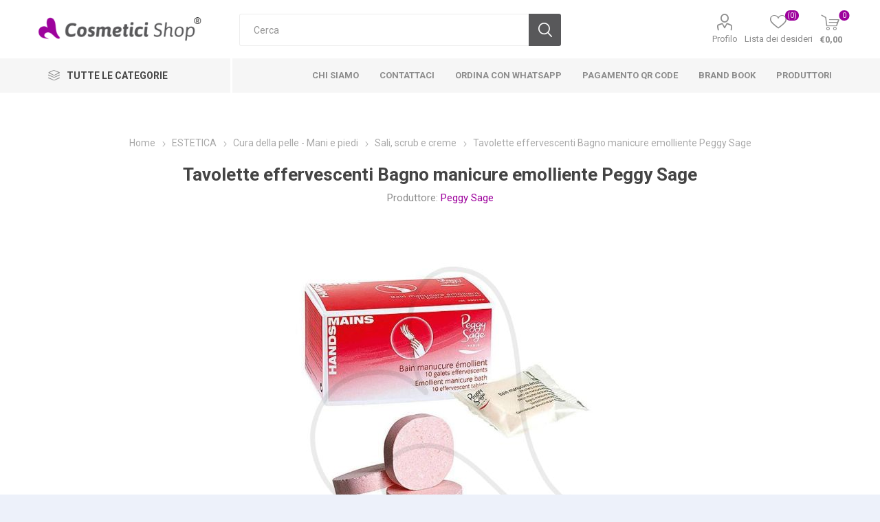

--- FILE ---
content_type: text/html; charset=utf-8
request_url: https://www.cosmeticishop.it/tavolette-effervescenti-bagno-manicure-emolliente-peggy-sage
body_size: 81524
content:



<!DOCTYPE html>
<html lang="it" dir="ltr" class="html-product-details-page">
<head>
    <title>Tavolette effervescenti Bagno manicure emolliente Peggy Sage</title>
    <meta http-equiv="Content-type" content="text/html;charset=UTF-8" />
    <meta name="description" content="Con vitamina B5. Confezione da 10 tavolette." />
    <meta name="keywords" content="tavolette, effervescenti, bagno, manicure, emolliente, peggy, sage" />
    <meta name="generator" content="nopCommerce" />
    <meta name="viewport" content="width=device-width, initial-scale=1.0, minimum-scale=1.0, maximum-scale=2.0" />
    <link rel="preload" as="font" href="/Themes/Emporium/Content/icons/emporium-icons.woff" crossorigin />
    <link href="https://fonts.googleapis.com/css?family=Roboto:300,400,700&amp;subset=cyrillic-ext,greek-ext&display=swap" rel="stylesheet" />
    <meta property="og:type" content="product" />
<meta property="og:title" content="Tavolette effervescenti Bagno manicure emolliente Peggy Sage" />
<meta property="og:description" content="Con vitamina B5. Confezione da 10 tavolette." />
<meta property="og:image" content="https://www.cosmeticishop.it/images/thumbs/000/0008074_tavolette-effervescenti-bagno-manicure-emolliente-peggy-sage_500.jpeg" />
<meta property="og:image:url" content="https://www.cosmeticishop.it/images/thumbs/000/0008074_tavolette-effervescenti-bagno-manicure-emolliente-peggy-sage_500.jpeg" />
<meta property="og:url" content="https://www.cosmeticishop.it/tavolette-effervescenti-bagno-manicure-emolliente-peggy-sage" />
<meta property="og:site_name" content="Cosmetici Shop" />
<meta property="twitter:card" content="summary" />
<meta property="twitter:site" content="Cosmetici Shop" />
<meta property="twitter:title" content="Tavolette effervescenti Bagno manicure emolliente Peggy Sage" />
<meta property="twitter:description" content="Con vitamina B5. Confezione da 10 tavolette." />
<meta property="twitter:image" content="https://www.cosmeticishop.it/images/thumbs/000/0008074_tavolette-effervescenti-bagno-manicure-emolliente-peggy-sage_500.jpeg" />
<meta property="twitter:url" content="https://www.cosmeticishop.it/tavolette-effervescenti-bagno-manicure-emolliente-peggy-sage" />

    

    
    
    
    
    
    

    


    

    <link rel="stylesheet" type="text/css" href="/Plugins/SevenSpikes.Core/Styles/perfect-scrollbar.min.css?v=C6G61aR1PFNf3MzKr25Ya1P1SC4" />
<link rel="stylesheet" type="text/css" href="/Plugins/SevenSpikes.Core/Styles/slick-slider-1.6.0.css?v=lOBffBE5-X90kbe_kII7wH98EwA" />
<link rel="stylesheet" type="text/css" href="/Themes/Emporium/Content/css/styles.css?v=feNijfghCq4UBpOCWP_mHGrGgFs" />
<link rel="stylesheet" type="text/css" href="/Themes/Emporium/Content/css/tables.css?v=h6qR0r9d-BMSe3uJIBhdE6wiPPY" />
<link rel="stylesheet" type="text/css" href="/Themes/Emporium/Content/css/mobile.css?v=4Nfyz2QnoMTbSlwRvoX-ZZDDRoY" />
<link rel="stylesheet" type="text/css" href="/Themes/Emporium/Content/css/480.css?v=hoUtKhwE8YZj11vOIJy58EZtUu4" />
<link rel="stylesheet" type="text/css" href="/Themes/Emporium/Content/css/768.css?v=qyHI9s0fQJzi9aaVcb-jaW9sBk0" />
<link rel="stylesheet" type="text/css" href="/Themes/Emporium/Content/css/1024.css?v=Fb54e-Nb8ttOTMpHkbf1ZrarLrU" />
<link rel="stylesheet" type="text/css" href="/Themes/Emporium/Content/css/1280.css?v=tDd-9lAV9b9R1B8kfhluBdH7-YA" />
<link rel="stylesheet" type="text/css" href="/Themes/Emporium/Content/css/1600.css?v=qE1XTE4OwmPGgMRIztXEfSrOB4A" />
<link rel="stylesheet" type="text/css" href="/Plugins/SevenSpikes.Nop.Plugins.CloudZoom/Themes/Emporium/Content/cloud-zoom/CloudZoom.css?v=yzSKGhpnI7DQ9ATYK4JN5Rrp1m8" />
<link rel="stylesheet" type="text/css" href="/lib_npm/magnific-popup/magnific-popup.css?v=0mkU5HApUs1fnhxhBVHPHxvlOhA" />
<link rel="stylesheet" type="text/css" href="/Plugins/SevenSpikes.Nop.Plugins.NopQuickTabs/Themes/Emporium/Content/QuickTabs.css?v=R6iqXcxCl4trr03qp_XBdvSJmgU" />
<link rel="stylesheet" type="text/css" href="/Plugins/SevenSpikes.Nop.Plugins.InstantSearch/Themes/Emporium/Content/InstantSearch.css?v=XOvlKQiY5V1eW0RmwX70hi53PQE" />
<link rel="stylesheet" type="text/css" href="/Plugins/SevenSpikes.Nop.Plugins.AjaxCart/Themes/Emporium/Content/ajaxCart.css?v=kxMGuvHCKXFIqVGQSI91jTCK-5s" />
<link rel="stylesheet" type="text/css" href="/Plugins/SevenSpikes.Nop.Plugins.ProductRibbons/Styles/Ribbons.common.css?v=VFLa9LMehOORrvtBFzGkGOlEOVU" />
<link rel="stylesheet" type="text/css" href="/Plugins/SevenSpikes.Nop.Plugins.ProductRibbons/Themes/Emporium/Content/Ribbons.css?v=Q7Ssdybk5M-daslUCTc_J8dyv74" />
<link rel="stylesheet" type="text/css" href="/Plugins/SevenSpikes.Nop.Plugins.QuickView/Themes/Emporium/Content/QuickView.css?v=oDGOBVJFeKDOC3jZK31rEiT6wCA" />
<link rel="stylesheet" type="text/css" href="/lib_npm/fine-uploader/fine-uploader/fine-uploader.min.css?v=ZgyFSEOYjRIa759t9J0LxvIc6r0" />
<link rel="stylesheet" type="text/css" href="/Themes/Emporium/Content/css/theme.custom-1.css?v=Xo7-Uxzs3yavuVC9Hb5PJ0WLUoU" />

    

<style>

    .product-details-page .full-description {
        display: none;
    }
    .product-details-page .ui-tabs .full-description {
        display: block;
    }
    .product-details-page .tabhead-full-description {
        display: none;
    }
    

    .product-details-page .product-specs-box {
        display: none;
    }
    .product-details-page .ui-tabs .product-specs-box {
        display: block;
    }
    .product-details-page .ui-tabs .product-specs-box .title {
        display: none;
    }
    
</style>
<!-- NS Google Tag Manager (script) -->
                                        <script>
                                        window.dataLayer = window.dataLayer || []; 
                                        dataLayer.push({
                             'event': 'view_item', 
                             'var_prodid': ['3529315501905'],
                             'var_pagetype' : 'product',
                             'var_prodval':8.15,
                             'ecommerce':{
                                            'currency': 'EUR',
                                            'value': 8.15,
                                            'items': [{
                                        'item_id': '3529315501905',
                                        'item_name': 'Tavolette effervescenti Bagno manicure emolliente Peggy Sage',
                                        'affiliation': '',
                                        'coupon':'',
                                        'discount':0.00,
                                        'index':0,
                                        'item_brand': 'Peggy Sage',  
                                         'item_category': 'Sali, scrub e creme',

                                        'price': 8.15,
                                        'quantity': 1,
                                        'copy': 1,
                                    }] 
                                         }});
                                      </script>
                                      <script>
                                            (function(w,d,s,l,i){w[l]=w[l]||[];w[l].push({'gtm.start': new Date().getTime(),event:'gtm.js'});
                                            var f=d.getElementsByTagName(s)[0], j=d.createElement(s),dl=l!='dataLayer'?'&l='+l:'';
                                            j.async=true;j.src= 'https://www.googletagmanager.com/gtm.js?id='+i+dl;f.parentNode.insertBefore(j,f); })
                                            (window,document,'script','dataLayer','GTM-PNX88CZ5');
                                      </script>
<div class="page_type_gtm" style="display: none;" data-page-type="Product"></div>
<!-- Global site tag (gtag.js) - Google Analytics -->
<script async src="https://www.googletagmanager.com/gtag/js?id=UA-56721515-1"></script>
<script>
  window.dataLayer = window.dataLayer || [];
  function gtag(){dataLayer.push(arguments);}
  gtag('js', new Date());

  gtag('config', 'UA-56721515-1');
</script>

    <link rel="canonical" href="https://www.cosmeticishop.it/tavolette-effervescenti-bagno-manicure-emolliente-peggy-sage" />

    
    
    <link rel="apple-touch-icon" sizes="180x180" href="/icons/icons_0/apple-touch-icon.png">
<link rel="icon" type="image/png" sizes="32x32" href="/icons/icons_0/favicon-32x32.png">
<link rel="icon" type="image/png" sizes="192x192" href="/icons/icons_0/android-chrome-192x192.png">
<link rel="icon" type="image/png" sizes="16x16" href="/icons/icons_0/favicon-16x16.png">
<link rel="manifest" href="/icons/icons_0/site.webmanifest">
<link rel="mask-icon" href="/icons/icons_0/safari-pinned-tab.svg" color="#5bbad5">
<link rel="shortcut icon" href="/icons/icons_0/favicon.ico">
<meta name="msapplication-TileColor" content="#2d89ef">
<meta name="msapplication-TileImage" content="/icons/icons_0/mstile-144x144.png">
<meta name="msapplication-config" content="/icons/icons_0/browserconfig.xml">
<meta name="theme-color" content="#ffffff">
    
    
    <!--Powered by nopCommerce - https://www.nopCommerce.com--> 
    <script type="text/javascript">(function (w,d) {var loader = function () {var s = d.createElement("script"), tag = d.getElementsByTagName("script")[0]; s.src="https://cdn.iubenda.com/iubenda.js"; tag.parentNode.insertBefore(s,tag);}; if(w.addEventListener){w.addEventListener("load", loader, false);}else if(w.attachEvent){w.attachEvent("onload", loader);}else{w.onload = loader;}})(window, document);</script><script type="text/javascript">(function (w,d) {var loader = function () {var s = d.createElement("script"), tag = d.getElementsByTagName("script")[0]; s.src="https://cdn.iubenda.com/iubenda.js"; tag.parentNode.insertBefore(s,tag);}; if(w.addEventListener){w.addEventListener("load", loader, false);}else if(w.attachEvent){w.attachEvent("onload", loader);}else{w.onload = loader;}})(window, document);</script>

<script src="https://cdn.commoninja.com/sdk/latest/commonninja.js" defer></script>
</head>
<body class="product-details-page-body">
    <input name="__RequestVerificationToken" type="hidden" value="CfDJ8EThDGoolvlKp3KchAlrH7Q7jUJHkJ1NZ1_y95zoOzbWfi6xTukglADwT8B9PIH9JYILrXAHX4ZzKK8uFG08zYU4zILI2N73XfLOLZpTtWP_25WFVGJlwabrb518T7M5Cx18kQ6FVu_5RnLH5RczmEs" />
    


<!-- NS Google Tag Manager (noscript) -->
                                        <noscript><iframe src="https://www.googletagmanager.com/ns.html?id=GTM-PNX88CZ5"
                                        height="0" width="0" style="display:none;visibility:hidden"></iframe></noscript>
                                        <!-- End Google Tag Manager (noscript) -->
<div class="page_type_gtm" style="display: none;" data-page-type="Product"></div>


<div class="ajax-loading-block-window" style="display: none">
</div>
<div id="dialog-notifications-success" title="Notifica" style="display:none;">
</div>
<div id="dialog-notifications-error" title="Errore" style="display:none;">
</div>
<div id="dialog-notifications-warning" title="Avviso" style="display:none;">
</div>
<div id="bar-notification" class="bar-notification-container" data-close="Chiudi">
</div>

<!--[if lte IE 8]>
    <div style="clear:both;height:59px;text-align:center;position:relative;">
        <a href="http://www.microsoft.com/windows/internet-explorer/default.aspx" target="_blank">
            <img src="/Themes/Emporium/Content/img/ie_warning.jpg" height="42" width="820" alt="You are using an outdated browser. For a faster, safer browsing experience, upgrade for free today." />
        </a>
    </div>
<![endif]-->
<div class="master-wrapper-page">
    
    <div class="responsive-nav-wrapper-parent">
        <div class="responsive-nav-wrapper">
            <div class="menu-title">
                <span>Menu</span>
            </div>
            <div class="search-wrap">
                <span>Cerca</span>
            </div>
            <div class="mobile-logo">
                



<a href="/" class="logo">


<img alt="Cosmetici Shop" title="Cosmetici Shop" src="https://www.cosmeticishop.it/images/thumbs/001/0016427_cosmetici_shop_logo.png" /></a>
            </div>
            <div class="shopping-cart-link">               
            </div>
            <div class="personal-button" id="header-links-opener">
                <span>Personal menu</span>
            </div>
        </div>
    </div>



<div class="header">
    
    <div class="header-upper">
        <div class="header-selectors-wrapper">
            
            
            
            
        </div>
    </div>
    <div class="header-lower">
        <div class="header-logo">
            



<a href="/" class="logo">


<img alt="Cosmetici Shop" title="Cosmetici Shop" src="https://www.cosmeticishop.it/images/thumbs/001/0016427_cosmetici_shop_logo.png" /></a>
        </div>
        <div class="search-box store-search-box">
            <div class="close-side-menu">
                <span class="close-side-menu-text">Cerca</span>
                <span class="close-side-menu-btn">Close</span>
            </div>
            <form method="get" id="small-search-box-form" action="/search">
        <input type="text" class="search-box-text" id="small-searchterms" autocomplete="off" name="q" placeholder="Cerca" aria-label="Cerca" />

    <!--Kendo scripts should be included before kendo.all.min.js in case we have HelpDesk. That is why we use Append to place them at the top of any other scripts -->

   






<input type="hidden" class="instantSearchResourceElement"
       data-highlightFirstFoundElement="true"
       data-minKeywordLength="3"
       data-defaultProductSortOption="15"
       data-instantSearchUrl="/instantSearchFor"
       data-searchPageUrl="/search"
       data-searchInProductDescriptions="false"
       data-numberOfVisibleProducts="10"
       data-noResultsResourceText=" No data found."/>

        <button type="submit" class="button-1 search-box-button">Cerca</button>
            
</form>
        </div>

        <div class="header-links-wrapper">
            

<div class="header-links">
    <ul>
        
            <li>
                <a href="/customer/info" class="ico-account opener" data-loginUrl="/login?returnUrl=%2Ftavolette-effervescenti-bagno-manicure-emolliente-peggy-sage">Profilo</a>
                <div class="profile-menu-box login-form-in-header">
                    <div class="close-side-menu">
                        <span class="close-side-menu-text">Profilo</span>
                        <span class="close-side-menu-btn">Close</span>
                    </div>
                    <div class="header-form-holder">
                            <a href="/register?returnUrl=%2Ftavolette-effervescenti-bagno-manicure-emolliente-peggy-sage" class="ico-register">Registrati</a>
                        <a href="/login?returnUrl=%2Ftavolette-effervescenti-bagno-manicure-emolliente-peggy-sage" class="ico-login">Accesso</a>
                    </div>
                </div>
            </li>

            <li>
                <a href="/wishlist" class="ico-wishlist">
                    <span class="wishlist-label">Lista dei desideri</span>
                    <span class="wishlist-qty">(0)</span>
                </a>
            </li>
        
    </ul>
        <div class="mobile-flyout-wrapper">
            <div class="close-side-menu">
                <span class="close-side-menu-text">Shopping cart</span>
                <span class="close-side-menu-btn">Close</span>
            </div>
            




<div id="flyout-cart" class="flyout-cart" data-removeItemFromCartUrl="/EmporiumTheme/RemoveItemFromCart" data-flyoutCartUrl="/EmporiumTheme/FlyoutShoppingCart">
    <div id="topcartlink">
        <a href="/cart" class="ico-cart">
            <span class="cart-qty">0</span>
            <span class="cart-label">
&#x20AC;0,00            </span>
        </a>
    </div>
    <div class="mini-shopping-cart">
        <div class="flyout-cart-scroll-area">
                <p>Non ci sono articoli nel tuo carrello</p>
        </div>
    </div>
</div>
        </div>
        
</div>

        </div>
    </div>
    <div class="header-menu-parent">
        <div class="header-menu categories-in-side-panel">
		        <div class="category-navigation-list-wrapper">
			        <span class="category-navigation-title">Tutte le categorie</span>
		            <ul class="category-navigation-list sticky-flyout"></ul>
		        </div>
		    <div class="close-menu">
		    	<span class="close-menu-text">Menu</span>
		        <span class="close-menu-btn">Close</span>
		    </div>



<input type="hidden" value="false" id="isRtlEnabled" />

<ul class="top-menu">
    
    <li class="all-categories">
        <span>Tutte le categorie</span>
        <div class="plus-button"></div>
        <div class="sublist-wrap">
            <ul class="sublist">
                <li class="back-button">
                    <span>Indietro</span>
                </li>


<li  class="root-category-items" >
        <a class="with-subcategories" href="/estetica">ESTETICA</a>
        <div class="plus-button"></div>
        <div class="sublist-wrap">
            <ul class="sublist">
                <li class="back-button">
                    <span>Indietro</span>
                </li>


<li >
        <a class="with-subcategories" href="/pelle-viso">Cura della pelle - Viso</a>
        <div class="plus-button"></div>
        <div class="sublist-wrap">
            <ul class="sublist">
                <li class="back-button">
                    <span>Indietro</span>
                </li>


<li >
            <a href="/detergenti">Detergenti, struccanti e tonici</a>
</li>

<li >
            <a href="/crema-viso">Creme giorno e notte</a>
</li>

<li >
            <a href="/maschere-viso">Maschere</a>
</li>

<li >
            <a href="/trattamenti-viso">Trattamenti</a>
</li>

<li >
            <a href="/strumenti-pulizia-viso">Strumenti pulizia viso</a>
</li>            </ul>
        </div>
</li>

<li >
        <a class="with-subcategories" href="/pelle-corpo">Cura della pelle - Corpo</a>
        <div class="plus-button"></div>
        <div class="sublist-wrap">
            <ul class="sublist">
                <li class="back-button">
                    <span>Indietro</span>
                </li>


<li >
            <a href="/scrub-peeling">Scrub e peeling</a>
</li>

<li >
            <a href="/bagno-doccia">Bagno doccia</a>
</li>

<li >
            <a href="/idratanti-corpo">Creme idratanti e profumate</a>
</li>

<li >
            <a href="/creme-oli-massaggio">Creme e oli massaggio</a>
</li>

<li >
            <a href="/fanghi-bendaggi">Fanghi e bendaggi</a>
</li>

<li >
            <a href="/anticellulite">Anticellulite</a>
</li>

<li >
            <a href="/oli-essenziali">Oli essenziali</a>
</li>

<li >
            <a href="/gel-conduttivo">Gel conduttivi</a>
</li>            </ul>
        </div>
</li>

<li >
        <a class="with-subcategories" href="/mani-piedi-pelle">Cura della pelle - Mani e piedi</a>
        <div class="plus-button"></div>
        <div class="sublist-wrap">
            <ul class="sublist">
                <li class="back-button">
                    <span>Indietro</span>
                </li>


<li >
            <a href="/sali-scrub-creme">Sali, scrub e creme</a>
</li>

<li >
            <a href="/accessori-manicure-pedicure">Accessori manicure e pedicure</a>
</li>

<li >
            <a href="/forbici-tronchesi-spingi-cuticole">Forbici, tronchesi, spingi cuticole</a>
</li>            </ul>
        </div>
</li>

<li >
            <a href="/solari-viso-corpo">Solari viso e corpo</a>
</li>

<li >
        <a class="with-subcategories" href="/depilazione-2">Depilazione</a>
        <div class="plus-button"></div>
        <div class="sublist-wrap">
            <ul class="sublist">
                <li class="back-button">
                    <span>Indietro</span>
                </li>


<li >
            <a href="/pre-epilazione-dopo-cera">Pre epilazione e dopo cera</a>
</li>

<li >
            <a href="/cere">Cere</a>
</li>

<li >
            <a href="/attrezzature-strumenti-depilazione">Attrezzature</a>
</li>            </ul>
        </div>
</li>

<li >
        <a class="with-subcategories" href="/make-up">Make up</a>
        <div class="plus-button"></div>
        <div class="sublist-wrap">
            <ul class="sublist">
                <li class="back-button">
                    <span>Indietro</span>
                </li>


<li >
            <a href="/pennelli-trucco">Pennelli, spugne e applicatori</a>
</li>

<li >
            <a href="/primer-fissatore">Primer e fissatori</a>
</li>

<li >
            <a href="/correttori">Correttori</a>
</li>

<li >
            <a href="/fondotinta-bb-cream">Fondotinta e BB Cream</a>
</li>

<li >
            <a href="/cipria-terra-fard-blush">Cipria, terra e fard</a>
</li>

<li >
            <a href="/ombretto">Ombretti</a>
</li>

<li >
            <a href="/matite-occhi">Matite occhi</a>
</li>

<li >
            <a href="/eye-liner">Eye liner</a>
</li>

<li >
            <a href="/mascara">Mascara</a>
</li>

<li >
            <a href="/ciglia-finte-">Ciglia finte</a>
</li>

<li >
            <a href="/extension-laminazione-ciglia">Laminazione ed extension ciglia</a>
</li>

<li >
            <a href="/lacca-sopracciglia">Sopracciglia</a>
</li>

<li >
            <a href="/matite-labbra">Matita labbra</a>
</li>

<li >
            <a href="/rossetto-lucida-labbra">Rossetti, tinte e lip gloss</a>
</li>            </ul>
        </div>
</li>

<li >
        <a class="with-subcategories" href="/tatuaggi">Dermopigmentazione</a>
        <div class="plus-button"></div>
        <div class="sublist-wrap">
            <ul class="sublist">
                <li class="back-button">
                    <span>Indietro</span>
                </li>


<li >
            <a href="/colori-per-trucco-semipermanente-micropigmenti">Pigmenti</a>
</li>

<li >
            <a href="/aghi-per-trucco-semipermanente">Aghi</a>
</li>

<li >
            <a href="/attrezzature-per-trucco-semipermanente">Attrezzature</a>
</li>            </ul>
        </div>
</li>

<li >
        <a class="with-subcategories" href="/mani">Unghie</a>
        <div class="plus-button"></div>
        <div class="sublist-wrap">
            <ul class="sublist">
                <li class="back-button">
                    <span>Indietro</span>
                </li>


<li >
            <a href="/fresa-punte-aspiratore">Frese, punte e aspiratori</a>
</li>

<li >
            <a href="/lampade-unghie">Lampade e lenti</a>
</li>

<li >
            <a href="/lima-buffer">Lime e buffer</a>
</li>

<li >
            <a href="/pennelli-unghie-nailart">Pennelli nails</a>
</li>

<li >
            <a href="/accessori-decorazioni-strumenti-unghie">Accessori, decorazioni, strumenti</a>
</li>

<li >
            <a href="/smalto">Smalti e curativi</a>
</li>

<li >
            <a href="/solventi">Solventi, cleaner e remover</a>
</li>

<li >
            <a href="/semipermanente-unghie">Semipermanente</a>
</li>

<li >
            <a href="/gel-uv-led-unghie">Gel UV-LED</a>
</li>

<li >
            <a href="/acrilico-acrygel-unghie">Acrilico e Acrygel</a>
</li>            </ul>
        </div>
</li>            </ul>
        </div>
</li>

<li  class="root-category-items" >
        <a class="with-subcategories" href="/hair-care-cura-capelli">HAIR CARE</a>
        <div class="plus-button"></div>
        <div class="sublist-wrap">
            <ul class="sublist">
                <li class="back-button">
                    <span>Indietro</span>
                </li>


<li >
            <a href="/extension-code">Extension e code</a>
</li>

<li >
        <a class="with-subcategories" href="/shampoo-capelli">Shampoo</a>
        <div class="plus-button"></div>
        <div class="sublist-wrap">
            <ul class="sublist">
                <li class="back-button">
                    <span>Indietro</span>
                </li>


<li >
            <a href="/ricci-lisci">Ricci e lisci</a>
</li>

<li >
            <a href="/lenitivo-idratante-nutriente">Lenitivo, idratante e nutriente</a>
</li>

<li >
            <a href="/ristrutturante">Ristrutturante</a>
</li>

<li >
            <a href="/volumizzante-illuminante">Volumizzante e illuminante</a>
</li>

<li >
            <a href="/neutro-secco">Neutro e secco</a>
</li>

<li >
            <a href="/lavaggi-frequenti">Lavaggi frequenti</a>
</li>

<li >
            <a href="/dopo-colore-anti-giallo-arancio">Dopo colore, antigiallo e antiarancio</a>
</li>

<li >
            <a href="/anticaduta-energizzante">Anticaduta e energizzante</a>
</li>

<li >
            <a href="/antiforfora-purificante">Antiforfora e purificante</a>
</li>

<li >
            <a href="/normalizzante">Normalizzante</a>
</li>

<li >
            <a href="/tecnico">Tecnico</a>
</li>            </ul>
        </div>
</li>

<li >
            <a href="/balsamo-conditioner-capelli">Balsamo e conditioner</a>
</li>

<li >
            <a href="/maschere-2">Maschere</a>
</li>

<li >
            <a href="/all-in-one">All in One e termo-protezione</a>
</li>

<li >
            <a href="/protezione-solare-capelli">Protezione solare e doposole</a>
</li>

<li >
        <a class="with-subcategories" href="/styling-acconciature-capelli">Styling</a>
        <div class="plus-button"></div>
        <div class="sublist-wrap">
            <ul class="sublist">
                <li class="back-button">
                    <span>Indietro</span>
                </li>


<li >
            <a href="/lacca-capelli">Lacca</a>
</li>

<li >
            <a href="/cera-capelli">Cera</a>
</li>

<li >
            <a href="/gel-capelli">Gel</a>
</li>

<li >
            <a href="/mousse-schiuma-capelli">Mousse</a>
</li>

<li >
            <a href="/fluido-pasta-modellante-capelli">Fluidi e paste modellanti</a>
</li>

<li >
            <a href="/volumizzanti-capelli">Volumizzanti</a>
</li>

<li >
            <a href="/cristalli-lucidanti-illuminanti">Cristalli e lucidanti</a>
</li>            </ul>
        </div>
</li>

<li >
        <a class="with-subcategories" href="/trattamenti">Trattamenti</a>
        <div class="plus-button"></div>
        <div class="sublist-wrap">
            <ul class="sublist">
                <li class="back-button">
                    <span>Indietro</span>
                </li>


<li >
            <a href="/permanente">Permanente</a>
</li>

<li >
            <a href="/stiratura-lisciante">Stiratura e liscianti</a>
</li>

<li >
            <a href="/trattamenti-capelli-anticaduta">Anticaduta</a>
</li>

<li >
            <a href="/anticrespo">Anticrespo</a>
</li>

<li >
            <a href="/ristrutturanti-capelli">Ristrutturanti</a>
</li>

<li >
            <a href="/cute-cuoio-capelluto-antiforfora">Cuoio capelluto e antiforfora</a>
</li>

<li >
            <a href="/capelli-colorati-bianchi-antigrigio">Capelli colorati e bianchi</a>
</li>            </ul>
        </div>
</li>

<li >
        <a class="with-subcategories" href="/colorazione-decolorazione">Colorazione</a>
        <div class="plus-button"></div>
        <div class="sublist-wrap">
            <ul class="sublist">
                <li class="back-button">
                    <span>Indietro</span>
                </li>


<li >
            <a href="/tinta-capelli">Tinte</a>
</li>

<li >
            <a href="/ossigeno-tinta-capelli">Ossigeno</a>
</li>

<li >
            <a href="/decolorante-tinta-capelli">Decolorante</a>
</li>

<li >
            <a href="/prodotti-tintura">Pre e post tintura</a>
</li>            </ul>
        </div>
</li>

<li >
        <a class="with-subcategories" href="/per-capelli">Accessori ed attrezzature</a>
        <div class="plus-button"></div>
        <div class="sublist-wrap">
            <ul class="sublist">
                <li class="back-button">
                    <span>Indietro</span>
                </li>


<li >
            <a href="/spazzole-e-pettini">Spazzole e pettini</a>
</li>

<li >
            <a href="/phon-piastre-e-ferri">Phon, piastre e ferri</a>
</li>

<li >
            <a href="/forbici-e-tagliacapelli">Forbici, tagliacapelli e rasoi</a>
</li>

<li >
            <a href="/mantelle-grembiuli-porta-attrezzi">Mantelle, grembiuli e porta attrezzi</a>
</li>

<li >
            <a href="/lavatesta-portatili">Lavatesta portatili</a>
</li>

<li >
            <a href="/accessori-tintura">per la tintura</a>
</li>

<li >
            <a href="/accessori-acconciatura">per l&#x27;acconciatura</a>
</li>

<li >
            <a href="/accessori-salone-parrucchiere">per il salone</a>
</li>            </ul>
        </div>
</li>            </ul>
        </div>
</li>

<li  class="root-category-items" >
        <a class="with-subcategories" href="/barbieri">BARBER SHOP</a>
        <div class="plus-button"></div>
        <div class="sublist-wrap">
            <ul class="sublist">
                <li class="back-button">
                    <span>Indietro</span>
                </li>


<li >
            <a href="/shampoo-balsamo-curativo-barba">Shampoo, balsamo e curativi</a>
</li>

<li >
            <a href="/pre-dopobarba-colonia">Pre e dopo barba, colonia</a>
</li>

<li >
            <a href="/schiuma-crema-barba-rasatura">Schiuma, gel e crema da barba</a>
</li>

<li >
            <a href="/spazzola-pettine-emostatico-barba">Spazzole, pettini, emostatici</a>
</li>

<li >
            <a href="/rasoio">Pennelli, lame e rasoi manuali</a>
</li>            </ul>
        </div>
</li>

<li  class="root-category-items" >
        <a class="with-subcategories" href="/monouso-consumabile">MONOUSO</a>
        <div class="plus-button"></div>
        <div class="sublist-wrap">
            <ul class="sublist">
                <li class="back-button">
                    <span>Indietro</span>
                </li>


<li >
            <a href="/per-parrucchieri-2">Per parrucchieri</a>
</li>

<li >
            <a href="/per-estetiste">Per estetisti</a>
</li>

<li >
            <a href="/igienizzanti-disinfettanti">Igienizzanti e disinfettanti</a>
</li>            </ul>
        </div>
</li>

<li  class="root-category-items" >
        <a class="with-subcategories" href="/cosmetici-vegan-green-cruelty-free">VEGAN</a>
        <div class="plus-button"></div>
        <div class="sublist-wrap">
            <ul class="sublist">
                <li class="back-button">
                    <span>Indietro</span>
                </li>


<li >
            <a href="/capelli-vegan">Capelli</a>
</li>

<li >
            <a href="/corpo-viso-vegan">Viso e corpo</a>
</li>            </ul>
        </div>
</li>

<li  class="root-category-items" >
        <a class="with-subcategories" href="/promozioni">SUPER OFFERTA</a>
        <div class="plus-button"></div>
        <div class="sublist-wrap">
            <ul class="sublist">
                <li class="back-button">
                    <span>Indietro</span>
                </li>


<li >
            <a href="/capelli-5">Capelli</a>
</li>

<li >
            <a href="/viso-e-corpo">Viso e corpo</a>
</li>            </ul>
        </div>
</li>

<li  class="root-category-items" >
        <a class="with-subcategories" href="/profumeria">PROFUMERIA</a>
        <div class="plus-button"></div>
        <div class="sublist-wrap">
            <ul class="sublist">
                <li class="back-button">
                    <span>Indietro</span>
                </li>


<li >
            <a href="/profumi-maschili-uomo">Uomo</a>
</li>

<li >
            <a href="/profumi-femminili-donna">Donna</a>
</li>            </ul>
        </div>
</li>

<li  class="root-category-items" >
        <a class="with-subcategories" href="/idee-regalo-beauty">IDEE REGALO</a>
        <div class="plus-button"></div>
        <div class="sublist-wrap">
            <ul class="sublist">
                <li class="back-button">
                    <span>Indietro</span>
                </li>


<li >
            <a href="/confezioni-regalo-uomo">Uomo</a>
</li>

<li >
            <a href="/confezioni-regalo-donna">Donna</a>
</li>            </ul>
        </div>
</li>

<li  class="root-category-items" >
        <a class="with-subcategories" href="/arredamento-attrezzature-saloni">ARREDO</a>
        <div class="plus-button"></div>
        <div class="sublist-wrap">
            <ul class="sublist">
                <li class="back-button">
                    <span>Indietro</span>
                </li>


<li >
        <a class="with-subcategories" href="/mobili-di-servizio">Mobili di servizio</a>
        <div class="plus-button"></div>
        <div class="sublist-wrap">
            <ul class="sublist">
                <li class="back-button">
                    <span>Indietro</span>
                </li>


<li >
            <a href="/mobili-completi">Completi</a>
</li>

<li >
            <a href="/mobili-componibili">Componibili</a>
</li>

<li >
            <a href="/banco-reception">Banchi reception</a>
</li>

<li >
            <a href="/accessori-ricambi-mobili">Accessori e ricambi</a>
</li>            </ul>
        </div>
</li>

<li >
        <a class="with-subcategories" href="/specchiere">Specchiere</a>
        <div class="plus-button"></div>
        <div class="sublist-wrap">
            <ul class="sublist">
                <li class="back-button">
                    <span>Indietro</span>
                </li>


<li >
            <a href="/specchiere-da-terra">Da terra</a>
</li>

<li >
            <a href="/specchiere-da-parete">Da parete</a>
</li>            </ul>
        </div>
</li>

<li >
            <a href="/tavoli-manicure">Tavoli manicure</a>
</li>

<li >
        <a class="with-subcategories" href="/poltrone">Poltrone</a>
        <div class="plus-button"></div>
        <div class="sublist-wrap">
            <ul class="sublist">
                <li class="back-button">
                    <span>Indietro</span>
                </li>


<li >
            <a href="/poltrone-salone">Poltrone salone</a>
</li>

<li >
            <a href="/poltrone-barbiere">Poltrone barbiere</a>
</li>

<li >
            <a href="/poltrone-divano-attesa">Poltrone divano attesa</a>
</li>

<li >
            <a href="/poltrone-lavatesta">Poltrone lavatesta</a>
</li>

<li >
            <a href="/poltrone-pedicure">Poltrone pedicure</a>
</li>

<li >
            <a href="/accessori-ricambi-poltrone">Accessori e ricambi</a>
</li>            </ul>
        </div>
</li>

<li >
            <a href="/sgabelli">Sgabelli</a>
</li>

<li >
        <a class="with-subcategories" href="/lettini">Lettini</a>
        <div class="plus-button"></div>
        <div class="sublist-wrap">
            <ul class="sublist">
                <li class="back-button">
                    <span>Indietro</span>
                </li>


<li >
            <a href="/lettini-elettrici">Elettrici</a>
</li>

<li >
            <a href="/lettini-manuali">Manuali</a>
</li>

<li >
            <a href="/accessori-ricambi-lettini">Accessori e ricambi</a>
</li>            </ul>
        </div>
</li>

<li >
        <a class="with-subcategories" href="/carrelli">Carrelli e porta oggetti</a>
        <div class="plus-button"></div>
        <div class="sublist-wrap">
            <ul class="sublist">
                <li class="back-button">
                    <span>Indietro</span>
                </li>


<li >
            <a href="/piani-tintura">Piani tintura</a>
</li>

<li >
            <a href="/porta-attrezzi-parrucchiere">Porta attrezzi parrucchiere</a>
</li>

<li >
            <a href="/piani-depilazione">Piani depilazione</a>
</li>

<li >
            <a href="/porta-oggetti-estetica">Portaoggetti estetica</a>
</li>

<li >
            <a href="/postazioni-manicure-pedicure">Postazioni manicure pedicure</a>
</li>

<li >
            <a href="/supporti-apparecchiature">Supporti apparecchi</a>
</li>

<li >
            <a href="/accessori-ricambi-carrelli">Accessori e ricambi</a>
</li>            </ul>
        </div>
</li>

<li >
            <a href="/insegne">Barber Pole</a>
</li>            </ul>
        </div>
</li>

<li  class="root-category-items" >
        <a class="with-subcategories" href="/apparecchiature-professionali">APPARECCHIATURE PRO</a>
        <div class="plus-button"></div>
        <div class="sublist-wrap">
            <ul class="sublist">
                <li class="back-button">
                    <span>Indietro</span>
                </li>


<li >
        <a class="with-subcategories" href="/apparecchiature-professionali-estetica">Estetica</a>
        <div class="plus-button"></div>
        <div class="sublist-wrap">
            <ul class="sublist">
                <li class="back-button">
                    <span>Indietro</span>
                </li>


<li >
            <a href="/apparecchi-trattamenti-viso">Viso</a>
</li>

<li >
            <a href="/apparecchi-trattamenti-corpo">Corpo</a>
</li>

<li >
            <a href="/apparecchi-epilazione">Epilazione</a>
</li>

<li >
            <a href="/sistemi-combinati">Sistemi combinati</a>
</li>

<li >
            <a href="/vaporizzatori-estetica">Vaporizzatori</a>
</li>            </ul>
        </div>
</li>

<li >
        <a class="with-subcategories" href="/apparecchiature-professionali-parrucchieri">Parrucchieri</a>
        <div class="plus-button"></div>
        <div class="sublist-wrap">
            <ul class="sublist">
                <li class="back-button">
                    <span>Indietro</span>
                </li>


<li >
            <a href="/caschi-asciugatura">Caschi asciugatura</a>
</li>

<li >
            <a href="/termoattivatori">Termoattivatori</a>
</li>            </ul>
        </div>
</li>

<li >
            <a href="/sterilizzatori">Sterilizzatori</a>
</li>            </ul>
        </div>
</li>            </ul>
        </div>
    </li>
        <li><a href="/chi-siamo">Chi siamo</a></li>
        <li><a href="/contatti">Contattaci</a></li>
        <li><a href="/ordine-whatsapp">Ordina con WhatsApp</a></li>
        <li><a href="/qr-code-codice-postepay">Pagamento QR Code</a></li>
        <li><a href="/cataloghi">Brand Book</a></li>
        <li><a href="/produttori">Produttori</a></li>
    
</ul>

		    <div class="mobile-menu-items"></div>
        </div>
    </div>
    
</div>    
    <div class="overlayOffCanvas"></div>
    <div class="master-wrapper-content">
        


    
    
    
    

<div class="ajaxCartInfo" data-getAjaxCartButtonUrl="/NopAjaxCart/GetAjaxCartButtonsAjax"
     data-productPageAddToCartButtonSelector=".add-to-cart-button"
     data-productBoxAddToCartButtonSelector=".product-box-add-to-cart-button"
     data-productBoxProductItemElementSelector=".product-item"
     data-useNopNotification="False"
     data-nopNotificationCartResource="Il prodotto &#xE8; stato aggiunto al &lt;a href=&quot;/cart&quot;&gt;carrello&lt;/a&gt;"
     data-nopNotificationWishlistResource="Il prodotto &#xE8; stato aggiunto alla &lt;a href=&quot;/wishlist&quot;&gt;lista dei desideri&lt;/a&gt;"
     data-enableOnProductPage="True"
     data-enableOnCatalogPages="True"
     data-miniShoppingCartQuatityFormattingResource="({0})"
     data-miniWishlistQuatityFormattingResource="({0})"
     data-addToWishlistButtonSelector=".add-to-wishlist-button">
</div>

<input id="addProductVariantToCartUrl" name="addProductVariantToCartUrl" type="hidden" value="/AddProductFromProductDetailsPageToCartAjax" />
<input id="addProductToCartUrl" name="addProductToCartUrl" type="hidden" value="/AddProductToCartAjax" />
<input id="miniShoppingCartUrl" name="miniShoppingCartUrl" type="hidden" value="/MiniShoppingCart" />
<input id="flyoutShoppingCartUrl" name="flyoutShoppingCartUrl" type="hidden" value="/NopAjaxCartFlyoutShoppingCart" />
<input id="checkProductAttributesUrl" name="checkProductAttributesUrl" type="hidden" value="/CheckIfProductOrItsAssociatedProductsHasAttributes" />
<input id="getMiniProductDetailsViewUrl" name="getMiniProductDetailsViewUrl" type="hidden" value="/GetMiniProductDetailsView" />
<input id="flyoutShoppingCartPanelSelector" name="flyoutShoppingCartPanelSelector" type="hidden" value="#flyout-cart" />
<input id="shoppingCartMenuLinkSelector" name="shoppingCartMenuLinkSelector" type="hidden" value=".cart-qty" />
<input id="wishlistMenuLinkSelector" name="wishlistMenuLinkSelector" type="hidden" value="span.wishlist-qty" />














<div id="product-ribbon-info" data-productid="3400"
     data-productboxselector=".product-item, .item-holder"
     data-productboxpicturecontainerselector=".picture, .item-picture"
     data-productpagepicturesparentcontainerselector=".product-essential"
     data-productpagebugpicturecontainerselector=".picture"
     data-retrieveproductribbonsurl="/RetrieveProductRibbons">
</div>

    
    
    
    
    
    
    

<div class="quickViewData" data-productselector=".product-item"
     data-productselectorchild=".btn-wrapper"
     data-retrievequickviewurl="/quickviewdata"
     data-quickviewbuttontext="Quick View"
     data-quickviewbuttontitle="Quick View"
     data-isquickviewpopupdraggable="False"
     data-enablequickviewpopupoverlay="True"
     data-accordionpanelsheightstyle="content"
     data-getquickviewbuttonroute="/getquickviewbutton">
</div>
        <div class="master-column-wrapper">
            


<div class="center-1">
    
    




<div class="page product-details-page">
    <div class="page-body">
        
        <form method="post" id="product-details-form" action="">




<!--Microdata-->
<div  itemscope itemtype="http://schema.org/Product">
    <meta itemprop="name" content="Tavolette effervescenti Bagno manicure emolliente Peggy Sage"/>
    <meta itemprop="sku" content="3529315501905"/>
    <meta itemprop="gtin" content="3529315501905"/>
    <meta itemprop="mpn"/>
    <meta itemprop="description" content="Con vitamina B5. Confezione da 10 tavolette."/>
    <meta itemprop="image" content="https://www.cosmeticishop.it/images/thumbs/000/0008074_tavolette-effervescenti-bagno-manicure-emolliente-peggy-sage_500.jpeg"/>
        <div itemprop="brand" itemtype="https://schema.org/Brand" itemscope>
            <meta itemprop="name" content="Peggy Sage" />
        </div>
    <div itemprop="offers" itemscope itemtype="http://schema.org/Offer">
        <meta itemprop="url" content="https://www.cosmeticishop.it/tavolette-effervescenti-bagno-manicure-emolliente-peggy-sage"/>
        <meta itemprop="price" content="8.15"/>
        <meta itemprop="priceCurrency" content="EUR"/>
        <meta itemprop="priceValidUntil"/>
        <meta itemprop="availability" content="http://schema.org/InStock" />
    </div>
</div>
            <div data-productid="3400">
                <div class="product-essential">
                    <div class="mobile-name-holder"></div>
                    <div class="mobile-prev-next-holder"></div>
					
                    <div class="gallery">



    
    
    
    <input type="hidden" class="cloudZoomAdjustPictureOnProductAttributeValueChange"
           data-productid="3400"
           data-isintegratedbywidget="true" />
        
        
        <input type="hidden" class="cloudZoomEnableClickToZoom" />
    <div class="picture-gallery sevenspikes-cloudzoom-gallery">
        
        <div class="picture-wrapper">
            <div class="picture" id="sevenspikes-cloud-zoom" data-zoomwindowelementid=""
                 data-selectoroftheparentelementofthecloudzoomwindow=""
                 data-defaultimagecontainerselector=".product-essential .picture-gallery"
                 data-zoom-window-width="400"
                 data-zoom-window-height="400">
                <a href="https://www.cosmeticishop.it/images/thumbs/000/0008074_tavolette-effervescenti-bagno-manicure-emolliente-peggy-sage.jpeg" data-full-image-url="https://www.cosmeticishop.it/images/thumbs/000/0008074_tavolette-effervescenti-bagno-manicure-emolliente-peggy-sage.jpeg" class="picture-link" id="zoom1">
                    <img src="https://www.cosmeticishop.it/images/thumbs/000/0008074_tavolette-effervescenti-bagno-manicure-emolliente-peggy-sage_500.jpeg" alt="Immagine di Tavolette effervescenti Bagno manicure emolliente Peggy Sage" class="cloudzoom" id="cloudZoomImage"
                         itemprop="image" data-cloudzoom="appendSelector: &#x27;.picture-wrapper&#x27;, zoomPosition: &#x27;inside&#x27;, zoomOffsetX: 0, captionPosition: &#x27;bottom&#x27;, tintOpacity: 0, zoomWidth: 400, zoomHeight: 400, easing: 3, touchStartDelay: true, zoomFlyOut: false, disableZoom: &#x27;auto&#x27;"
                          />
                </a>
            </div>
        </div>
        
    </div>

                    </div>
                    <div class="overview">
                        <div class="prev-next-holder">
                            
                        </div>
                        <!--product breadcrumb-->
                        


    <div class="breadcrumb">
            <ul itemscope itemtype="http://schema.org/BreadcrumbList">
                
                <li>
                    <span>
                        <a href="/">
                            <span>Home</span>
                        </a>
                    </span>
                    <span class="delimiter">/</span>
                </li>
                    <li itemprop="itemListElement" itemscope itemtype="http://schema.org/ListItem">
                        <a href="/estetica" itemprop="item">
                            <span itemprop="name">ESTETICA</span>
                        </a>
                        <span class="delimiter">/</span>
                        <meta itemprop="position" content="1" />
                    </li>
                    <li itemprop="itemListElement" itemscope itemtype="http://schema.org/ListItem">
                        <a href="/mani-piedi-pelle" itemprop="item">
                            <span itemprop="name">Cura della pelle - Mani e piedi</span>
                        </a>
                        <span class="delimiter">/</span>
                        <meta itemprop="position" content="2" />
                    </li>
                    <li itemprop="itemListElement" itemscope itemtype="http://schema.org/ListItem">
                        <a href="/sali-scrub-creme" itemprop="item">
                            <span itemprop="name">Sali, scrub e creme</span>
                        </a>
                        <span class="delimiter">/</span>
                        <meta itemprop="position" content="3" />
                    </li>
                
                <li itemprop="itemListElement" itemscope itemtype="http://schema.org/ListItem">
                    <strong class="current-item" itemprop="name">Tavolette effervescenti Bagno manicure emolliente Peggy Sage</strong>
                    <span itemprop="item" itemscope itemtype="http://schema.org/Thing" 
                          id="/tavolette-effervescenti-bagno-manicure-emolliente-peggy-sage">
                    </span>
                    <meta itemprop="position" content="4" />
                    
                </li>
            </ul>
    </div>

                        
                        <div class="product-name">
                            <h1>
                                Tavolette effervescenti Bagno manicure emolliente Peggy Sage
                            </h1>
                            <!--manufacturers-->
                            

    <div class="manufacturers">
            <span class="label">Produttore:</span>
        <span class="value">
                <a href="/peggy-sage">Peggy Sage</a>
        </span>
    </div>

                        </div>
                        <div class="reviews-and-compare">
                            <!--product reviews-->
                            
                            <!--compare button-->
                            
                        </div>
                        <!--short description-->
                            <div class="short-description">
                                Con vitamina B5. Confezione da 10 tavolette.
                            </div>
                        <!--SKU, MAN, GTIN, vendor-->
                        

<div class="additional-details">
        <div class="sku" >
            <span class="label">Cod.:</span>
            <span class="value" id="sku-3400">3529315501905</span>
        </div>
        <div class="gtin" >
            <span class="label">GTIN:</span>
            <span class="value" id="gtin-3400">3529315501905</span>
        </div>
</div>
                        <div class="attributes-wrapper">
                            <!--attributes-->
                            <!--gift card-->
                            <!--rental info-->


                            
                        </div>




<div class="product-social-buttons">
    <label class="product-social-label">Share:</label>
    <ul class="product-social-sharing">
        <li>
            <!-- Twitter -->
            <a class="twitter" title="Share on Twitter" href="javascript:openShareWindow('https://twitter.com/share?url=https://www.cosmeticishop.it/tavolette-effervescenti-bagno-manicure-emolliente-peggy-sage')">Share on Twitter</a>
        </li>
        <li>
            <!-- Facebook -->
            <a class="facebook" title="Share on Facebook" href="javascript:openShareWindow('https://www.facebook.com/sharer.php?u=https://www.cosmeticishop.it/tavolette-effervescenti-bagno-manicure-emolliente-peggy-sage')">Share on Facebook</a>
        </li>
        <li>
            <a class="pinterest" title="Share on Pinterest" href="javascript:void((function(){var e=document.createElement('script');e.setAttribute('type','text/javascript');e.setAttribute('charset','UTF-8');e.setAttribute('src','https://assets.pinterest.com/js/pinmarklet.js?r='+Math.random()*99999999);document.body.appendChild(e)})());">Share on Pinterest</a>
        </li>
        <li>
            <!-- Email a friend -->
                <div class="email-a-friend">
        <button type="button" class="button-2 email-a-friend-button" onclick="setLocation('/productemailafriend/3400')">Invia ad un amico</button>
    </div>

        </li>
    </ul>

    <script type="text/javascript">
        function openShareWindow(url) {
            var winWidth = 520;
            var winHeight = 400;
            var winTop = (screen.height / 2) - (winHeight / 2);
            var winLeft = (screen.width / 2) - (winWidth / 2);

            window.open(url, 'sharer', 'top=' + winTop + ',left=' + winLeft + ',toolbar=0,status=0,width=' + winWidth + ',height=' + winHeight);
        }
    </script>
</div>
                        

                        <div class="product-prices-box">
                            <div>
                                <!--availability-->
                                    <div class="availability">
            <div class="stock">
                <span class="label">Disponibilità:</span>
                <span class="value" id="stock-availability-value-3400">4 disponibile</span>
            </div>
        
    </div>

                                
                                <!--price & add to cart-->



    <div class="prices">
            <div class="product-price">
                <span  id="price-value-3400" class="price-value-3400" >
                    €8,15
                </span>
            </div>
    </div>
    <div class="add-to-cart">
            <div class="add-to-cart-panel">
                <label class="qty-label" for="addtocart_3400_EnteredQuantity">Quantit&#xE0;:</label>
                    <div class="add-to-cart-qty-wrapper">
                        <input id="product_enteredQuantity_3400" class="qty-input" type="text" aria-label="Inserisci una quantità" data-val="true" data-val-required="The Quantit&#xE0; field is required." name="addtocart_3400.EnteredQuantity" value="1" />
                        <span class="plus">&#x69;</span>
                        <span class="minus">&#x68;</span>
                    </div>
                    
                    <button type="button" id="add-to-cart-button-3400" class="button-1 add-to-cart-button" data-productid="3400" onclick="AjaxCart.addproducttocart_details('/addproducttocart/details/3400/1', '#product-details-form');return false;">Acquista</button>
            </div>
        
    </div>
                                <!--sample download-->
                                
                                <!--add to wishlist-->
    <div class="add-to-wishlist">
        <button type="button" id="add-to-wishlist-button-3400" class="button-2 add-to-wishlist-button" data-productid="3400" onclick="AjaxCart.addproducttocart_details('/addproducttocart/details/3400/2', '#product-details-form');return false;"><span>Aggiungi alla lista dei desideri</span></button>
    </div>
                                
                                <!--delivery-->
                                

                                
                            </div>
                        </div>
                    </div>
                    
                </div>


                


    

    
    
    
    <div id="quickTabs" class="productTabs "
         data-ajaxEnabled="false"
         data-productReviewsAddNewUrl="/ProductTab/ProductReviewsTabAddNew/3400"
         data-productContactUsUrl="/ProductTab/ProductContactUsTabAddNew/3400"
         data-couldNotLoadTabErrorMessage="Couldn&#x27;t load this tab.">
        
<div class="productTabs-header">
    <ul>
            <li>
                <a href="#quickTab-description">Descrizione</a>
            </li>
            <li>
                <a href="#quickTab-contact_us">Contattaci</a>
            </li>
    </ul>
</div>
<div class="productTabs-body">
        <div id="quickTab-description">
            <div class="full-description">
    <p>Bagno manicure emolliente Peggy è una compressa effervescente che, sciolta in acqua tiepida, prepara le mani ai trattamenti di manicure e favorisce la crescita delle unghie grazie alla <strong>vitamina B5</strong> e agli <strong>amminoacidi</strong> in essa contenuti.</p>
<p><em>Conservare al riparo dall'umidità.</em></p>
</div>
        </div>
        <div id="quickTab-contact_us">
            


<div id="contact-us-tab" class="contact-page write-review">
    <div class="form-fields">
        <div class="inputs">
            <label for="FullName">Nome completo</label>
            <input placeholder="Inserisci il nome" class="contact_tab_fullname review-title" type="text" data-val="true" data-val-required="Il nome &#xE8; obbligatorio" id="FullName" name="FullName" value="" />
            <span class="required">*</span>
            <span class="field-validation-valid" data-valmsg-for="FullName" data-valmsg-replace="true"></span>
        </div>
        <div class="inputs">
            <label for="Email">La tua e-mail</label>
            <input placeholder="Inserisci l'indirizzo e-mail" class="contact_tab_email review-title" type="email" data-val="true" data-val-email="E-mail errata" data-val-required="L&#x27;e-mail &#xE8; richiesta" id="Email" name="Email" value="" />
            <span class="required">*</span>
            <span class="field-validation-valid" data-valmsg-for="Email" data-valmsg-replace="true"></span>
        </div>
        <div class="inputs">
            <label for="Enquiry">Richiesta</label>
            <textarea placeholder="Inserisci la tua domanda" class="contact_tab_enquiry review-text" data-val="true" data-val-required="Inserisci la richiesta" id="Enquiry" name="Enquiry">
</textarea>
            <span class="required">*</span>
            <span class="field-validation-valid" data-valmsg-for="Enquiry" data-valmsg-replace="true"></span>
        </div>

            <div class="captcha-box"><script>var onloadCallbackcaptcha_225475590 = function() {grecaptcha.render('captcha_225475590', {'sitekey' : '6Lcs4VIUAAAAAEZTPfwOmszDwd1XGl9pYBvhrd2Z', 'theme' : 'light' });};</script><div id="captcha_225475590"></div><script async="" defer="" src="https://www.google.com/recaptcha/api.js?onload=onloadCallbackcaptcha_225475590&amp;render=explicit&amp;hl=it"></script></div>
    </div>
    <div class="buttons">
        <button type="button" id="send-contact-us-form" name="send-email" class="button-1 contact-us-button" >Invia</button>
    </div>
</div>
        </div>
</div>
    </div>


                


                        <!-- related products grid -->
    <div class="related-products-grid product-grid">
        <div class="title">
            <strong>Prodotti correlati</strong>
        </div>
        <div class="item-grid">
                <div class="item-box">



<div class="product-item" data-productid="1741">
    <div class="picture">
            <a href="/paraffina-peggy-sage" title="Visualizza i dettagli per Paraffina Peggy Sage">


    <img src="[data-uri]"
         data-lazyloadsrc="https://www.cosmeticishop.it/images/thumbs/001/0013750_paraffina-peggy-sage_300.jpeg" alt="Immagine di Paraffina Peggy Sage" title="Visualizza i dettagli per Paraffina Peggy Sage"/>
            </a>
        <div class="btn-wrapper">
                <button type="button" title="Aggiungi alla lista dei desideri" class="button-2 add-to-wishlist-button" onclick="AjaxCart.addproducttocart_catalog('/addproducttocart/catalog/1741/2/1');return false;">Aggiungi alla lista dei desideri</button>
        </div>
    </div>
    <div class="details">
        <h2 class="product-title">
            <a href="/paraffina-peggy-sage">Paraffina Peggy Sage</a>
        </h2>
        <div class="description" data-short-description=none>
            Formato: 2 panetti da 500 g.
        </div>
        <div class="add-info">
            
            <div class="prices">
                    <span class="price old-price">&#x20AC;15,35</span>
                <span class="price actual-price">&#x20AC;9,27</span>
            </div>
            
            <div class="buttons">
                    <button type="button" class="button-2 product-box-add-to-cart-button" onclick="AjaxCart.addproducttocart_catalog('/addproducttocart/catalog/1741/1/1');return false;">Acquista</button>
            </div>
            
        </div>
    </div>
</div>
</div>
                <div class="item-box">



<div class="product-item" data-productid="3404">
    <div class="picture">
            <a href="/tavolette-effervescenti-bagno-pedicure-relax-peggy-sage" title="Visualizza i dettagli per Tavolette effervescenti Bagno pedicure relax Peggy Sage">


    <img src="[data-uri]"
         data-lazyloadsrc="https://www.cosmeticishop.it/images/thumbs/000/0008075_tavolette-effervescenti-bagno-pedicure-relax-peggy-sage_300.jpeg" alt="Immagine di Tavolette effervescenti Bagno pedicure relax Peggy Sage" title="Visualizza i dettagli per Tavolette effervescenti Bagno pedicure relax Peggy Sage"/>
            </a>
        <div class="btn-wrapper">
                <button type="button" title="Aggiungi alla lista dei desideri" class="button-2 add-to-wishlist-button" onclick="AjaxCart.addproducttocart_catalog('/addproducttocart/catalog/3404/2/1');return false;">Aggiungi alla lista dei desideri</button>
        </div>
    </div>
    <div class="details">
        <h2 class="product-title">
            <a href="/tavolette-effervescenti-bagno-pedicure-relax-peggy-sage">Tavolette effervescenti Bagno pedicure relax Peggy Sage</a>
        </h2>
        <div class="description" data-short-description=none>
            Con oli essenziali. Confezione in formati da 10 e 50 tavolette.
        </div>
        <div class="add-info">
            
            <div class="prices">
                <span class="price actual-price">&#x20AC;11,90</span>
            </div>
            
            <div class="buttons">
                    <button type="button" class="button-2 product-box-add-to-cart-button" onclick="AjaxCart.addproducttocart_catalog('/addproducttocart/catalog/3404/1/1');return false;">Acquista</button>
            </div>
            
        </div>
    </div>
</div>
</div>
                <div class="item-box">



<div class="product-item" data-productid="4484">
    <div class="picture">
            <a href="/paraffina-bassofondente-premium" title="Visualizza i dettagli per Paraffina bassofondente Premium">


    <img src="[data-uri]"
         data-lazyloadsrc="https://www.cosmeticishop.it/images/thumbs/001/0011269_paraffina-bassofondente-premium_300.jpeg" alt="Immagine di Paraffina bassofondente Premium" title="Visualizza i dettagli per Paraffina bassofondente Premium"/>
            </a>
        <div class="btn-wrapper">
                <button type="button" title="Aggiungi alla lista dei desideri" class="button-2 add-to-wishlist-button" onclick="AjaxCart.addproducttocart_catalog('/addproducttocart/catalog/4484/2/1');return false;">Aggiungi alla lista dei desideri</button>
        </div>
    </div>
    <div class="details">
        <h2 class="product-title">
            <a href="/paraffina-bassofondente-premium">Paraffina bassofondente Premium</a>
        </h2>
        <div class="description" data-short-description=none>
            Confezione da 2 vaschette con panetti da 500 g. Fragranze disponibili: pesca, Aloe Vera.
        </div>
        <div class="add-info">
            
            <div class="prices">
                <span class="price actual-price">&#x20AC;12,00</span>
            </div>
            
            <div class="buttons">
                    <button type="button" class="button-2 product-box-add-to-cart-button" onclick="AjaxCart.addproducttocart_catalog('/addproducttocart/catalog/4484/1/1');return false;">Acquista</button>
            </div>
            
        </div>
    </div>
</div>
</div>
                <div class="item-box">



<div class="product-item" data-productid="3129">
    <div class="picture">
            <a href="/guanti-spugna-paraffina" title="Visualizza i dettagli per Guanti in spugna per paraffina">


    <img src="[data-uri]"
         data-lazyloadsrc="https://www.cosmeticishop.it/images/thumbs/000/0007279_guanti-in-spugna-per-paraffina_300.jpeg" alt="Immagine di Guanti in spugna per paraffina" title="Visualizza i dettagli per Guanti in spugna per paraffina"/>
            </a>
        <div class="btn-wrapper">
                <button type="button" title="Aggiungi alla lista dei desideri" class="button-2 add-to-wishlist-button" onclick="AjaxCart.addproducttocart_catalog('/addproducttocart/catalog/3129/2/1');return false;">Aggiungi alla lista dei desideri</button>
        </div>
    </div>
    <div class="details">
        <h2 class="product-title">
            <a href="/guanti-spugna-paraffina">Guanti in spugna per paraffina</a>
        </h2>
        <div class="description" data-short-description=none>
            1 paio di guanti in spugna per trattamento con paraffina. Taglia unica.
        </div>
        <div class="add-info">
            
            <div class="prices">
                <span class="price actual-price">&#x20AC;8,40</span>
            </div>
            
            <div class="buttons">
                    <button type="button" class="button-2 product-box-add-to-cart-button" onclick="AjaxCart.addproducttocart_catalog('/addproducttocart/catalog/3129/1/1');return false;">Acquista</button>
            </div>
            
        </div>
    </div>
</div>
</div>
                <div class="item-box">



<div class="product-item" data-productid="1534">
    <div class="picture">
            <a href="/crema-schiarente-ischia" title="Visualizza i dettagli per Crema schiarente viso e mani Ischia">


    <img src="[data-uri]"
         data-lazyloadsrc="https://www.cosmeticishop.it/images/thumbs/001/0013634_crema-schiarente-viso-e-mani-ischia_300.jpeg" alt="Immagine di Crema schiarente viso e mani Ischia" title="Visualizza i dettagli per Crema schiarente viso e mani Ischia"/>
            </a>
        <div class="btn-wrapper">
                <button type="button" title="Aggiungi alla lista dei desideri" class="button-2 add-to-wishlist-button" onclick="AjaxCart.addproducttocart_catalog('/addproducttocart/catalog/1534/2/1');return false;">Aggiungi alla lista dei desideri</button>
        </div>
    </div>
    <div class="details">
        <h2 class="product-title">
            <a href="/crema-schiarente-ischia">Crema schiarente viso e mani Ischia</a>
        </h2>
        <div class="description" data-short-description=none>
            Effetto sbiancante sulle macchie cutanee di viso e mani. Formato 50 ml.
        </div>
        <div class="add-info">
            
            <div class="prices">
                <span class="price actual-price">&#x20AC;23,00</span>
            </div>
            
            <div class="buttons">
                    <button type="button" class="button-2 product-box-add-to-cart-button" onclick="AjaxCart.addproducttocart_catalog('/addproducttocart/catalog/1534/1/1');return false;">Acquista</button>
            </div>
            
        </div>
    </div>
</div>
</div>
        </div>
    </div>
                        <!-- also purchsed products grid -->
                <div class="carousel-wrapper">
                </div>
            </div>
        <input name="__RequestVerificationToken" type="hidden" value="CfDJ8EThDGoolvlKp3KchAlrH7Q7jUJHkJ1NZ1_y95zoOzbWfi6xTukglADwT8B9PIH9JYILrXAHX4ZzKK8uFG08zYU4zILI2N73XfLOLZpTtWP_25WFVGJlwabrb518T7M5Cx18kQ6FVu_5RnLH5RczmEs" /></form>
        
    </div>
</div>

    
</div>

        </div>
        
    </div>
    



<div class="footer">
    
    <div class="footer-upper">
            <div class="footer-logo">
                <img src="https://www.cosmeticishop.it/images/thumbs/001/0011381_cosmeticishop-ingrosso-parrucchieri-estetiste-logo.png" alt="footer_logo" />
            </div>
        <div class="newsletter">
    <div class="title">
        <strong>Ricevi la newsletter</strong>
    </div>
    <div class="newsletter-subscribe" id="newsletter-subscribe-block">
        <div class="newsletter-email">
            <input id="newsletter-email" class="newsletter-subscribe-text" placeholder="Inserisci la tua e-mail qui" aria-label="Iscriviti" type="email" name="NewsletterEmail" value="" />

            <button type="button" id="newsletter-subscribe-button" class="button-1 newsletter-subscribe-button">Sottoscrivi</button>

        </div>
        <div class="newsletter-validation">
            <span id="subscribe-loading-progress" style="display: none;" class="please-wait">Attendere…</span>
            <span class="field-validation-valid" data-valmsg-for="NewsletterEmail" data-valmsg-replace="true"></span>
        </div>
    </div>
    <div class="newsletter-result" id="newsletter-result-block"></div>
    
</div>
    </div>
    <div class="footer-middle">
        <div class="footer-block">
            <div class="title">
                <strong>Informazioni</strong>
            </div>
            <ul class="list">
                    <li><a href="/chi-siamo">Chi siamo</a></li>
                    <li><a href="/contatti">Contattaci</a></li>
                    <li><a href="/pagamenti">Modalit&#xE0; di pagamento</a></li>
                    <li><a href="/spedizioni-consegna">Spedizioni e Consegna</a></li>
            </ul>
        </div>
        <div class="footer-block">
            <div class="title">
                <strong>Profilo</strong>
            </div>
            <ul class="list">
                    <li><a href="/customer/info">Profilo</a></li>
                    <li><a href="/order/history">Ordini</a></li>
                    <li><a href="/cart">Carrello</a></li>
                    <li><a href="/wishlist">Lista dei desideri</a></li>
            </ul>
        </div>
        <div class="footer-block">
            <div class="title">
                <strong>Servizio Clienti</strong>
            </div>
            <ul class="list">
                    <li><a href="/reso-recesso">Reso veloce</a></li>
                    <li><a href="/ordine-whatsapp">Ordina con WhatsApp</a></li>
                    <li><a href="/qr-code-codice-postepay">Pagamento QR Code</a></li>
                    <li><a href="/produttori">Produttori</a></li>
            </ul>
        </div>
        <div class="socials-and-payments">
            <div class="social-icons">
                <div class="title">
                    <strong>Social</strong>
                </div>
                



<ul class="social-sharing">
        <li><a target="_blank" class="facebook" href="https://www.facebook.com/cosmeticishop" rel="noopener noreferrer" aria-label="Facebook"></a></li>
        <li><a target="_blank" class="youtube" href="https://www.youtube.com/channel/UCmmC0U95_tiyHGFwp22l8bA?view_as=subscriber" rel="noopener noreferrer" aria-label="YouTube"></a></li>
        <li><a target="_blank" class="instagram" href="https://www.instagram.com/cosmeticishop.it/?hl=it" rel="noopener noreferrer" aria-label="Instagram"></a></li>
        <li><a class="rss" href="/news/rss/2" aria-label="RSS"></a></li>
</ul>
            </div>
            <div class="pay-options">
                <div class="title">
                    <strong>Pagamenti</strong>
                </div>
                <img src="/Themes/Emporium/Content/img/pay_icon1.png" alt="" />
                <img src="/Themes/Emporium/Content/img/pay_icon2.png" alt="" />
                <img src="/Themes/Emporium/Content/img/pay_icon3.png" alt="" />
                <img src="/Themes/Emporium/Content/img/pay_icon6.png" alt="" />
            </div>
        </div>
    </div>
    <div class="footer-lower">
            <div class="footer-powered-by">
                Powered by <a href="https://www.nopcommerce.com/" target="_blank" rel=nofollow>nopCommerce</a>
            </div>
        <div class="footer-disclaimer">
            Copyright &copy; 2026 Cosmetici Shop. Tutti i diritti riservati | <a href="https://www.iubenda.com/privacy-policy/46689220" class="iubenda-nostyle iubenda-noiframe iubenda-embed iubenda-noiframe " title="Privacy Policy ">Privacy Policy</a> | <a href="https://www.iubenda.com/privacy-policy/46689220/cookie-policy" class="iubenda-nostyle iubenda-noiframe iubenda-embed iubenda-noiframe " title="Cookie Policy ">Cookie Policy</a>
        </div>
        
    </div>
    
</div>
</div>



    <div class="scroll-back-button" id="goToTop"></div>
    <script type="text/javascript" src="/lib_npm/jquery/jquery.min.js?v=1CCHj9kv7D4Rvsr5EL7JqxiAIn8"></script>
<script type="text/javascript" src="/lib_npm/jquery-validation/jquery.validate.min.js?v=5-K-L5MIkl5RiMRHtBs3vay4y18"></script>
<script type="text/javascript" src="/lib_npm/jquery-validation-unobtrusive/jquery.validate.unobtrusive.min.js?v=JtK8ZHYjeJRvamIuVWCRUA2SHEs"></script>
<script type="text/javascript" src="/lib_npm/jquery-ui-dist/jquery-ui.min.js?v=ksuNPnJuwWQGVTF196uH-eXrV_U"></script>
<script type="text/javascript" src="/lib_npm/jquery-migrate/jquery-migrate.min.js?v=3g9haYhN2jlaKvJVo2_wgC0r65I"></script>
<script type="text/javascript" src="/js/public.common.js?v=Ac3eUvNU794mOtN15sn696Mdj1A"></script>
<script type="text/javascript" src="/js/public.ajaxcart.js?v=GozFPU5E1dr72mtLZZLSXO2jBBw"></script>
<script type="text/javascript" src="/js/public.countryselect.js?v=PL_qZM7uDgcJzuwxvfP5VUhjs0s"></script>
<script type="text/javascript" src="/lib/kendo/2020.1.406/js/kendo.core.min.js?v=KOkEyepmEqZARSttRB53X2aleVE"></script>
<script type="text/javascript" src="/lib/kendo/2020.1.406/js/kendo.userevents.min.js?v=LRTWpLOAFn45Eay5NLcX7VQwZIg"></script>
<script type="text/javascript" src="/lib/kendo/2020.1.406/js/kendo.draganddrop.min.js?v=ibYY4AKU6tI78goyjLbeY1B1aq0"></script>
<script type="text/javascript" src="/lib/kendo/2020.1.406/js/kendo.popup.min.js?v=ytKv3b64L1t59BXAMrAg5y0Xcao"></script>
<script type="text/javascript" src="/lib/kendo/2020.1.406/js/kendo.window.min.js?v=xDEc3EbElLy5IjpJVL8dt7VT8QE"></script>
<script type="text/javascript" src="/js/public.combinationsbehavior.js?v=Z7eUX_jh7jd6xRinbOvDSpFdlYE"></script>
<script type="text/javascript" src="/lib/kendo/2020.1.406/js/kendo.data.min.js?v=EFci4OytbKIgRJJ9gl61hpoICC8"></script>
<script type="text/javascript" src="/lib/kendo/2020.1.406/js/kendo.list.min.js?v=k5Ptc-jNWJhYCmSgKfx8ZlDXmPA"></script>
<script type="text/javascript" src="/lib/kendo/2020.1.406/js/kendo.autocomplete.min.js?v=QETBbWlwtlcRQMkTUpYOCCQU1y8"></script>
<script type="text/javascript" src="/lib/kendo/2020.1.406/js/kendo.fx.min.js?v=kwqsC5mGlFOSusPQJPChWx6slPU"></script>
<script type="text/javascript" src="/Plugins/SevenSpikes.Core/Scripts/cloudzoom.core.min.js?v=K5XEJ3S3k2jAPkr8A5Wf1ngpo_Q"></script>
<script type="text/javascript" src="/Plugins/SevenSpikes.Nop.Plugins.CloudZoom/Scripts/CloudZoom.min.js?v=OrAp4H4MW4VL3yoZBjB89OOF2Bw"></script>
<script type="text/javascript" src="/lib_npm/magnific-popup/jquery.magnific-popup.min.js?v=YuOR46wnkb8PnqNV7ZyYKshLCWY"></script>
<script type="text/javascript" src="/Plugins/SevenSpikes.Nop.Plugins.NopQuickTabs/Scripts/ProductTabs.min.js?v=FkT79TIqi67YNcBOiljt7twpkv0"></script>
<script type="text/javascript" src="/Plugins/NopStation.Plugin.Widgets.GoogleTagManager/Content/js/ns.gtm.js?v=KxB8Hq-nX2YIf-0WeytgPdVGoJU"></script>
<script type="text/javascript" src="/Plugins/SevenSpikes.Nop.Plugins.InstantSearch/Scripts/InstantSearch.min.js?v=ZdxSZ_d2EjuzNBEpjg7iqM4jifc"></script>
<script type="text/javascript" src="/Plugins/SevenSpikes.Core/Scripts/sevenspikes.core.min.js?v=b9MiepKa1AC4FdKWXflSCvijbyo"></script>
<script type="text/javascript" src="/Plugins/SevenSpikes.Core/Scripts/jquery.json-2.4.min.js?v=xqpN5i8mT5Me783MlZoV-QXqJMY"></script>
<script type="text/javascript" src="/Plugins/SevenSpikes.Nop.Plugins.AjaxCart/Scripts/AjaxCart.min.js?v=6zY5s2goN5nTKHR0eTlrp6KEeoI"></script>
<script type="text/javascript" src="/Plugins/SevenSpikes.Nop.Plugins.ProductRibbons/Scripts/ProductRibbons.min.js?v=6htcEF4ueSTR7p6VFeMn4sIyejU"></script>
<script type="text/javascript" src="/lib_npm/fine-uploader/jquery.fine-uploader/jquery.fine-uploader.min.js?v=Bt8Gwwcl2CFi_m1LLM5ZuoD9j6U"></script>
<script type="text/javascript" src="/Plugins/SevenSpikes.Nop.Plugins.QuickView/Scripts/QuickView.min.js?v=xgZIeyXV2p5vd5wphWjFsOl4k4s"></script>
<script type="text/javascript" src="/Plugins/SevenSpikes.Core/Scripts/footable.min.js?v=XzhqizUh6LhZugwjOrFW0AY9GDY"></script>
<script type="text/javascript" src="/Plugins/SevenSpikes.Core/Scripts/perfect-scrollbar.min.js?v=UMpjYmf-LUvExcBhqRo009LDl4c"></script>
<script type="text/javascript" src="/Plugins/SevenSpikes.Core/Scripts/slick-slider-1.6.0.min.js?v=7-FI3c92E4s5IrglQHZrwjhOzG0"></script>
<script type="text/javascript" src="/Plugins/SevenSpikes.Core/Scripts/sevenspikes.theme.min.js?v=TsnVuu9l0YULWYAAksa5rGhgeyo"></script>
<script type="text/javascript" src="/Themes/Emporium/Content/scripts/emporium.js?v=ock4AJUyFOwM0gZ7RvZMjkqKpR8"></script>

    <script type="text/javascript">
                        //when a customer clicks 'Enter' button we submit the "add to cart" button (if visible)
                        $(document).ready(function() {
                            $("#addtocart_3400_EnteredQuantity").on("keydown", function(event) {
                                if (event.keyCode == 13) {
                                    $("#add-to-cart-button-3400").trigger("click");
                                    return false;
                                }
                            });

                            $("#product_enteredQuantity_3400").on("input propertychange paste", function () {
                                var data = {
                                    productId: 3400,
                                    quantity: $('#product_enteredQuantity_3400').val()
                                };
                                $(document).trigger({ type: "product_quantity_changed", changedData: data });
                            });
                        });
                    </script>

<script id="instantSearchItemTemplate" type="text/x-kendo-template">
    <div class="instant-search-item" data-url="${ data.CustomProperties.Url }">
        <a href="${ data.CustomProperties.Url }">
            <div class="img-block">
                <img src="${ data.PictureModels[0].ImageUrl }" alt="${ data.Name }" title="${ data.Name }" style="border: none">
            </div>
            <div class="detail">
                <div class="title">${ data.Name }</div>
                <div class="price"># var price = ""; if (data.ProductPrice.Price) { price = data.ProductPrice.Price } # #= price #</div>           
            </div>
        </a>
    </div>
</script>

<script type="text/javascript">
                $("#small-search-box-form").on("submit", function(event) {
                    if ($("#small-searchterms").val() == "") {
                        alert('Inserisci la parola chiave di ricerca');
                        $("#small-searchterms").focus();
                        event.preventDefault();
                    }
                });
            </script>

<script type="text/javascript">
            $(document).ready(function () {
                $('.header').on('mouseenter', '#topcartlink', function () {
                    $('#flyout-cart').addClass('active');
                });
                $('.header').on('mouseleave', '#topcartlink', function () {
                    $('#flyout-cart').removeClass('active');
                });
                $('.header').on('mouseenter', '#flyout-cart', function () {
                    $('#flyout-cart').addClass('active');
                });
                $('.header').on('mouseleave', '#flyout-cart', function () {
                    $('#flyout-cart').removeClass('active');
                });
            });
        </script>

<script type="text/javascript">
        var localized_data = {
            AjaxCartFailure: "Impossibile aggiungere il prodotto. Aggiorna la pagina e prova ancora una volta."
        };
        AjaxCart.init(false, '.cart-qty', '.header-links .wishlist-qty', '#flyout-cart', localized_data);
    </script>

<script type="text/javascript">
        function newsletter_subscribe(subscribe) {
            var subscribeProgress = $("#subscribe-loading-progress");
            subscribeProgress.show();
            var postData = {
                subscribe: subscribe,
                email: $("#newsletter-email").val()
            };
            addAntiForgeryToken(postData);
            $.ajax({
                cache: false,
                type: "POST",
                url: "/subscribenewsletter",
                data: postData,
                success: function (data, textStatus, jqXHR) {
                    $("#newsletter-result-block").html(data.Result);
                    if (data.Success) {
                        $('#newsletter-subscribe-block').hide();
                        $('#newsletter-result-block').show();
                    } else {
                        $('#newsletter-result-block').fadeIn("slow").delay(2000).fadeOut("slow");
                    }
                },
                error: function (jqXHR, textStatus, errorThrown) {
                    alert('Failed to subscribe.');
                },
                complete: function (jqXHR, textStatus) {
                    subscribeProgress.hide();
                }
            });
        }

        $(document).ready(function () {
            $('#newsletter-subscribe-button').on('click', function () {
newsletter_subscribe('true');            });
            $("#newsletter-email").on("keydown", function (event) {
                if (event.keyCode == 13) {
                    $("#newsletter-subscribe-button").trigger("click");
                    return false;
                }
            });
        });
    </script>


    <div class="commonninja_component pid-6ee38bea-37aa-4244-9ac6-7a3db2e93cb9"></div>
</body>
</html>

--- FILE ---
content_type: text/html; charset=utf-8
request_url: https://www.cosmeticishop.it/NopAjaxCart/GetAjaxCartButtonsAjax
body_size: 3692
content:



        <div class="ajax-cart-button-wrapper qty-enabled" data-productid="3400" data-isproductpage="true">
                <button type="button" id="add-to-cart-button-3400" class="button-1 add-to-cart-button nopAjaxCartProductVariantAddToCartButton" data-productid="3400">
                    Acquista
                </button>
                      

        </div>
        <div class="ajax-cart-button-wrapper qty-enabled" data-productid="1741" data-isproductpage="false">
                        <div class="add-to-cart-qty-wrapper">
                            <input data-quantityproductid="1741" type="text" class="productQuantityTextBox" value="1" />
                            <span class="plus">i</span>
                            <span class="minus">h</span>
                        </div>
                <button type="button" class="button-2 product-box-add-to-cart-button nopAjaxCartProductListAddToCartButton" data-productid="1741">
                    Acquista
                </button>
                      

        </div>
        <div class="ajax-cart-button-wrapper qty-enabled" data-productid="3404" data-isproductpage="false">
                        <div class="add-to-cart-qty-wrapper">
                            <input data-quantityproductid="3404" type="text" class="productQuantityTextBox" value="1" />
                            <span class="plus">i</span>
                            <span class="minus">h</span>
                        </div>
                <button type="button" class="button-2 product-box-add-to-cart-button nopAjaxCartProductListAddToCartButton" data-productid="3404">
                    Acquista
                </button>
                      

        </div>
        <div class="ajax-cart-button-wrapper qty-enabled" data-productid="4484" data-isproductpage="false">
                        <div class="add-to-cart-qty-wrapper">
                            <input data-quantityproductid="4484" type="text" class="productQuantityTextBox" value="1" />
                            <span class="plus">i</span>
                            <span class="minus">h</span>
                        </div>
                <button type="button" class="button-2 product-box-add-to-cart-button nopAjaxCartProductListAddToCartButton" data-productid="4484">
                    Acquista
                </button>
                      

        </div>
        <div class="ajax-cart-button-wrapper qty-enabled" data-productid="3129" data-isproductpage="false">
                        <div class="add-to-cart-qty-wrapper">
                            <input data-quantityproductid="3129" type="text" class="productQuantityTextBox" value="1" />
                            <span class="plus">i</span>
                            <span class="minus">h</span>
                        </div>
                <button type="button" class="button-2 product-box-add-to-cart-button nopAjaxCartProductListAddToCartButton" data-productid="3129">
                    Acquista
                </button>
                      

        </div>
        <div class="ajax-cart-button-wrapper qty-enabled" data-productid="1534" data-isproductpage="false">
                        <div class="add-to-cart-qty-wrapper">
                            <input data-quantityproductid="1534" type="text" class="productQuantityTextBox" value="1" />
                            <span class="plus">i</span>
                            <span class="minus">h</span>
                        </div>
                <button type="button" class="button-2 product-box-add-to-cart-button nopAjaxCartProductListAddToCartButton" data-productid="1534">
                    Acquista
                </button>
                      

        </div>


--- FILE ---
content_type: text/html; charset=utf-8
request_url: https://www.cosmeticishop.it/RetrieveProductRibbons
body_size: -43
content:

            <a href="/paraffina-peggy-sage" class="ribbon-position top-right" data-productribbonid="1" data-productid="1741">
                <div class="product-ribbon sconto" style="background-color: #b80dc3;&#xD;&#xA;border-radius: 50%;&#xD;&#xA;width: 30px;&#xD;&#xA;height: 30px;&#xD;&#xA;text-align: center;">


            <label class="ribbon-text" style="display: block;&#xD;&#xA;font-size: 11px;&#xD;&#xA;color: #fff;&#xD;&#xA;font-weight: 700;&#xD;&#xA;line-height: 30px;&#xD;&#xA;overflow: hidden;&#xD;&#xA;text-overflow: ellipsis;&#xD;&#xA;white-space: nowrap;&#xD;&#xA;text-transform: uppercase;">-40%</label>
                </div>
            </a>


--- FILE ---
content_type: text/html; charset=utf-8
request_url: https://www.google.com/recaptcha/api2/anchor?ar=1&k=6Lcs4VIUAAAAAEZTPfwOmszDwd1XGl9pYBvhrd2Z&co=aHR0cHM6Ly93d3cuY29zbWV0aWNpc2hvcC5pdDo0NDM.&hl=it&v=PoyoqOPhxBO7pBk68S4YbpHZ&theme=light&size=normal&anchor-ms=20000&execute-ms=30000&cb=wsn8p9b15b7h
body_size: 49636
content:
<!DOCTYPE HTML><html dir="ltr" lang="it"><head><meta http-equiv="Content-Type" content="text/html; charset=UTF-8">
<meta http-equiv="X-UA-Compatible" content="IE=edge">
<title>reCAPTCHA</title>
<style type="text/css">
/* cyrillic-ext */
@font-face {
  font-family: 'Roboto';
  font-style: normal;
  font-weight: 400;
  font-stretch: 100%;
  src: url(//fonts.gstatic.com/s/roboto/v48/KFO7CnqEu92Fr1ME7kSn66aGLdTylUAMa3GUBHMdazTgWw.woff2) format('woff2');
  unicode-range: U+0460-052F, U+1C80-1C8A, U+20B4, U+2DE0-2DFF, U+A640-A69F, U+FE2E-FE2F;
}
/* cyrillic */
@font-face {
  font-family: 'Roboto';
  font-style: normal;
  font-weight: 400;
  font-stretch: 100%;
  src: url(//fonts.gstatic.com/s/roboto/v48/KFO7CnqEu92Fr1ME7kSn66aGLdTylUAMa3iUBHMdazTgWw.woff2) format('woff2');
  unicode-range: U+0301, U+0400-045F, U+0490-0491, U+04B0-04B1, U+2116;
}
/* greek-ext */
@font-face {
  font-family: 'Roboto';
  font-style: normal;
  font-weight: 400;
  font-stretch: 100%;
  src: url(//fonts.gstatic.com/s/roboto/v48/KFO7CnqEu92Fr1ME7kSn66aGLdTylUAMa3CUBHMdazTgWw.woff2) format('woff2');
  unicode-range: U+1F00-1FFF;
}
/* greek */
@font-face {
  font-family: 'Roboto';
  font-style: normal;
  font-weight: 400;
  font-stretch: 100%;
  src: url(//fonts.gstatic.com/s/roboto/v48/KFO7CnqEu92Fr1ME7kSn66aGLdTylUAMa3-UBHMdazTgWw.woff2) format('woff2');
  unicode-range: U+0370-0377, U+037A-037F, U+0384-038A, U+038C, U+038E-03A1, U+03A3-03FF;
}
/* math */
@font-face {
  font-family: 'Roboto';
  font-style: normal;
  font-weight: 400;
  font-stretch: 100%;
  src: url(//fonts.gstatic.com/s/roboto/v48/KFO7CnqEu92Fr1ME7kSn66aGLdTylUAMawCUBHMdazTgWw.woff2) format('woff2');
  unicode-range: U+0302-0303, U+0305, U+0307-0308, U+0310, U+0312, U+0315, U+031A, U+0326-0327, U+032C, U+032F-0330, U+0332-0333, U+0338, U+033A, U+0346, U+034D, U+0391-03A1, U+03A3-03A9, U+03B1-03C9, U+03D1, U+03D5-03D6, U+03F0-03F1, U+03F4-03F5, U+2016-2017, U+2034-2038, U+203C, U+2040, U+2043, U+2047, U+2050, U+2057, U+205F, U+2070-2071, U+2074-208E, U+2090-209C, U+20D0-20DC, U+20E1, U+20E5-20EF, U+2100-2112, U+2114-2115, U+2117-2121, U+2123-214F, U+2190, U+2192, U+2194-21AE, U+21B0-21E5, U+21F1-21F2, U+21F4-2211, U+2213-2214, U+2216-22FF, U+2308-230B, U+2310, U+2319, U+231C-2321, U+2336-237A, U+237C, U+2395, U+239B-23B7, U+23D0, U+23DC-23E1, U+2474-2475, U+25AF, U+25B3, U+25B7, U+25BD, U+25C1, U+25CA, U+25CC, U+25FB, U+266D-266F, U+27C0-27FF, U+2900-2AFF, U+2B0E-2B11, U+2B30-2B4C, U+2BFE, U+3030, U+FF5B, U+FF5D, U+1D400-1D7FF, U+1EE00-1EEFF;
}
/* symbols */
@font-face {
  font-family: 'Roboto';
  font-style: normal;
  font-weight: 400;
  font-stretch: 100%;
  src: url(//fonts.gstatic.com/s/roboto/v48/KFO7CnqEu92Fr1ME7kSn66aGLdTylUAMaxKUBHMdazTgWw.woff2) format('woff2');
  unicode-range: U+0001-000C, U+000E-001F, U+007F-009F, U+20DD-20E0, U+20E2-20E4, U+2150-218F, U+2190, U+2192, U+2194-2199, U+21AF, U+21E6-21F0, U+21F3, U+2218-2219, U+2299, U+22C4-22C6, U+2300-243F, U+2440-244A, U+2460-24FF, U+25A0-27BF, U+2800-28FF, U+2921-2922, U+2981, U+29BF, U+29EB, U+2B00-2BFF, U+4DC0-4DFF, U+FFF9-FFFB, U+10140-1018E, U+10190-1019C, U+101A0, U+101D0-101FD, U+102E0-102FB, U+10E60-10E7E, U+1D2C0-1D2D3, U+1D2E0-1D37F, U+1F000-1F0FF, U+1F100-1F1AD, U+1F1E6-1F1FF, U+1F30D-1F30F, U+1F315, U+1F31C, U+1F31E, U+1F320-1F32C, U+1F336, U+1F378, U+1F37D, U+1F382, U+1F393-1F39F, U+1F3A7-1F3A8, U+1F3AC-1F3AF, U+1F3C2, U+1F3C4-1F3C6, U+1F3CA-1F3CE, U+1F3D4-1F3E0, U+1F3ED, U+1F3F1-1F3F3, U+1F3F5-1F3F7, U+1F408, U+1F415, U+1F41F, U+1F426, U+1F43F, U+1F441-1F442, U+1F444, U+1F446-1F449, U+1F44C-1F44E, U+1F453, U+1F46A, U+1F47D, U+1F4A3, U+1F4B0, U+1F4B3, U+1F4B9, U+1F4BB, U+1F4BF, U+1F4C8-1F4CB, U+1F4D6, U+1F4DA, U+1F4DF, U+1F4E3-1F4E6, U+1F4EA-1F4ED, U+1F4F7, U+1F4F9-1F4FB, U+1F4FD-1F4FE, U+1F503, U+1F507-1F50B, U+1F50D, U+1F512-1F513, U+1F53E-1F54A, U+1F54F-1F5FA, U+1F610, U+1F650-1F67F, U+1F687, U+1F68D, U+1F691, U+1F694, U+1F698, U+1F6AD, U+1F6B2, U+1F6B9-1F6BA, U+1F6BC, U+1F6C6-1F6CF, U+1F6D3-1F6D7, U+1F6E0-1F6EA, U+1F6F0-1F6F3, U+1F6F7-1F6FC, U+1F700-1F7FF, U+1F800-1F80B, U+1F810-1F847, U+1F850-1F859, U+1F860-1F887, U+1F890-1F8AD, U+1F8B0-1F8BB, U+1F8C0-1F8C1, U+1F900-1F90B, U+1F93B, U+1F946, U+1F984, U+1F996, U+1F9E9, U+1FA00-1FA6F, U+1FA70-1FA7C, U+1FA80-1FA89, U+1FA8F-1FAC6, U+1FACE-1FADC, U+1FADF-1FAE9, U+1FAF0-1FAF8, U+1FB00-1FBFF;
}
/* vietnamese */
@font-face {
  font-family: 'Roboto';
  font-style: normal;
  font-weight: 400;
  font-stretch: 100%;
  src: url(//fonts.gstatic.com/s/roboto/v48/KFO7CnqEu92Fr1ME7kSn66aGLdTylUAMa3OUBHMdazTgWw.woff2) format('woff2');
  unicode-range: U+0102-0103, U+0110-0111, U+0128-0129, U+0168-0169, U+01A0-01A1, U+01AF-01B0, U+0300-0301, U+0303-0304, U+0308-0309, U+0323, U+0329, U+1EA0-1EF9, U+20AB;
}
/* latin-ext */
@font-face {
  font-family: 'Roboto';
  font-style: normal;
  font-weight: 400;
  font-stretch: 100%;
  src: url(//fonts.gstatic.com/s/roboto/v48/KFO7CnqEu92Fr1ME7kSn66aGLdTylUAMa3KUBHMdazTgWw.woff2) format('woff2');
  unicode-range: U+0100-02BA, U+02BD-02C5, U+02C7-02CC, U+02CE-02D7, U+02DD-02FF, U+0304, U+0308, U+0329, U+1D00-1DBF, U+1E00-1E9F, U+1EF2-1EFF, U+2020, U+20A0-20AB, U+20AD-20C0, U+2113, U+2C60-2C7F, U+A720-A7FF;
}
/* latin */
@font-face {
  font-family: 'Roboto';
  font-style: normal;
  font-weight: 400;
  font-stretch: 100%;
  src: url(//fonts.gstatic.com/s/roboto/v48/KFO7CnqEu92Fr1ME7kSn66aGLdTylUAMa3yUBHMdazQ.woff2) format('woff2');
  unicode-range: U+0000-00FF, U+0131, U+0152-0153, U+02BB-02BC, U+02C6, U+02DA, U+02DC, U+0304, U+0308, U+0329, U+2000-206F, U+20AC, U+2122, U+2191, U+2193, U+2212, U+2215, U+FEFF, U+FFFD;
}
/* cyrillic-ext */
@font-face {
  font-family: 'Roboto';
  font-style: normal;
  font-weight: 500;
  font-stretch: 100%;
  src: url(//fonts.gstatic.com/s/roboto/v48/KFO7CnqEu92Fr1ME7kSn66aGLdTylUAMa3GUBHMdazTgWw.woff2) format('woff2');
  unicode-range: U+0460-052F, U+1C80-1C8A, U+20B4, U+2DE0-2DFF, U+A640-A69F, U+FE2E-FE2F;
}
/* cyrillic */
@font-face {
  font-family: 'Roboto';
  font-style: normal;
  font-weight: 500;
  font-stretch: 100%;
  src: url(//fonts.gstatic.com/s/roboto/v48/KFO7CnqEu92Fr1ME7kSn66aGLdTylUAMa3iUBHMdazTgWw.woff2) format('woff2');
  unicode-range: U+0301, U+0400-045F, U+0490-0491, U+04B0-04B1, U+2116;
}
/* greek-ext */
@font-face {
  font-family: 'Roboto';
  font-style: normal;
  font-weight: 500;
  font-stretch: 100%;
  src: url(//fonts.gstatic.com/s/roboto/v48/KFO7CnqEu92Fr1ME7kSn66aGLdTylUAMa3CUBHMdazTgWw.woff2) format('woff2');
  unicode-range: U+1F00-1FFF;
}
/* greek */
@font-face {
  font-family: 'Roboto';
  font-style: normal;
  font-weight: 500;
  font-stretch: 100%;
  src: url(//fonts.gstatic.com/s/roboto/v48/KFO7CnqEu92Fr1ME7kSn66aGLdTylUAMa3-UBHMdazTgWw.woff2) format('woff2');
  unicode-range: U+0370-0377, U+037A-037F, U+0384-038A, U+038C, U+038E-03A1, U+03A3-03FF;
}
/* math */
@font-face {
  font-family: 'Roboto';
  font-style: normal;
  font-weight: 500;
  font-stretch: 100%;
  src: url(//fonts.gstatic.com/s/roboto/v48/KFO7CnqEu92Fr1ME7kSn66aGLdTylUAMawCUBHMdazTgWw.woff2) format('woff2');
  unicode-range: U+0302-0303, U+0305, U+0307-0308, U+0310, U+0312, U+0315, U+031A, U+0326-0327, U+032C, U+032F-0330, U+0332-0333, U+0338, U+033A, U+0346, U+034D, U+0391-03A1, U+03A3-03A9, U+03B1-03C9, U+03D1, U+03D5-03D6, U+03F0-03F1, U+03F4-03F5, U+2016-2017, U+2034-2038, U+203C, U+2040, U+2043, U+2047, U+2050, U+2057, U+205F, U+2070-2071, U+2074-208E, U+2090-209C, U+20D0-20DC, U+20E1, U+20E5-20EF, U+2100-2112, U+2114-2115, U+2117-2121, U+2123-214F, U+2190, U+2192, U+2194-21AE, U+21B0-21E5, U+21F1-21F2, U+21F4-2211, U+2213-2214, U+2216-22FF, U+2308-230B, U+2310, U+2319, U+231C-2321, U+2336-237A, U+237C, U+2395, U+239B-23B7, U+23D0, U+23DC-23E1, U+2474-2475, U+25AF, U+25B3, U+25B7, U+25BD, U+25C1, U+25CA, U+25CC, U+25FB, U+266D-266F, U+27C0-27FF, U+2900-2AFF, U+2B0E-2B11, U+2B30-2B4C, U+2BFE, U+3030, U+FF5B, U+FF5D, U+1D400-1D7FF, U+1EE00-1EEFF;
}
/* symbols */
@font-face {
  font-family: 'Roboto';
  font-style: normal;
  font-weight: 500;
  font-stretch: 100%;
  src: url(//fonts.gstatic.com/s/roboto/v48/KFO7CnqEu92Fr1ME7kSn66aGLdTylUAMaxKUBHMdazTgWw.woff2) format('woff2');
  unicode-range: U+0001-000C, U+000E-001F, U+007F-009F, U+20DD-20E0, U+20E2-20E4, U+2150-218F, U+2190, U+2192, U+2194-2199, U+21AF, U+21E6-21F0, U+21F3, U+2218-2219, U+2299, U+22C4-22C6, U+2300-243F, U+2440-244A, U+2460-24FF, U+25A0-27BF, U+2800-28FF, U+2921-2922, U+2981, U+29BF, U+29EB, U+2B00-2BFF, U+4DC0-4DFF, U+FFF9-FFFB, U+10140-1018E, U+10190-1019C, U+101A0, U+101D0-101FD, U+102E0-102FB, U+10E60-10E7E, U+1D2C0-1D2D3, U+1D2E0-1D37F, U+1F000-1F0FF, U+1F100-1F1AD, U+1F1E6-1F1FF, U+1F30D-1F30F, U+1F315, U+1F31C, U+1F31E, U+1F320-1F32C, U+1F336, U+1F378, U+1F37D, U+1F382, U+1F393-1F39F, U+1F3A7-1F3A8, U+1F3AC-1F3AF, U+1F3C2, U+1F3C4-1F3C6, U+1F3CA-1F3CE, U+1F3D4-1F3E0, U+1F3ED, U+1F3F1-1F3F3, U+1F3F5-1F3F7, U+1F408, U+1F415, U+1F41F, U+1F426, U+1F43F, U+1F441-1F442, U+1F444, U+1F446-1F449, U+1F44C-1F44E, U+1F453, U+1F46A, U+1F47D, U+1F4A3, U+1F4B0, U+1F4B3, U+1F4B9, U+1F4BB, U+1F4BF, U+1F4C8-1F4CB, U+1F4D6, U+1F4DA, U+1F4DF, U+1F4E3-1F4E6, U+1F4EA-1F4ED, U+1F4F7, U+1F4F9-1F4FB, U+1F4FD-1F4FE, U+1F503, U+1F507-1F50B, U+1F50D, U+1F512-1F513, U+1F53E-1F54A, U+1F54F-1F5FA, U+1F610, U+1F650-1F67F, U+1F687, U+1F68D, U+1F691, U+1F694, U+1F698, U+1F6AD, U+1F6B2, U+1F6B9-1F6BA, U+1F6BC, U+1F6C6-1F6CF, U+1F6D3-1F6D7, U+1F6E0-1F6EA, U+1F6F0-1F6F3, U+1F6F7-1F6FC, U+1F700-1F7FF, U+1F800-1F80B, U+1F810-1F847, U+1F850-1F859, U+1F860-1F887, U+1F890-1F8AD, U+1F8B0-1F8BB, U+1F8C0-1F8C1, U+1F900-1F90B, U+1F93B, U+1F946, U+1F984, U+1F996, U+1F9E9, U+1FA00-1FA6F, U+1FA70-1FA7C, U+1FA80-1FA89, U+1FA8F-1FAC6, U+1FACE-1FADC, U+1FADF-1FAE9, U+1FAF0-1FAF8, U+1FB00-1FBFF;
}
/* vietnamese */
@font-face {
  font-family: 'Roboto';
  font-style: normal;
  font-weight: 500;
  font-stretch: 100%;
  src: url(//fonts.gstatic.com/s/roboto/v48/KFO7CnqEu92Fr1ME7kSn66aGLdTylUAMa3OUBHMdazTgWw.woff2) format('woff2');
  unicode-range: U+0102-0103, U+0110-0111, U+0128-0129, U+0168-0169, U+01A0-01A1, U+01AF-01B0, U+0300-0301, U+0303-0304, U+0308-0309, U+0323, U+0329, U+1EA0-1EF9, U+20AB;
}
/* latin-ext */
@font-face {
  font-family: 'Roboto';
  font-style: normal;
  font-weight: 500;
  font-stretch: 100%;
  src: url(//fonts.gstatic.com/s/roboto/v48/KFO7CnqEu92Fr1ME7kSn66aGLdTylUAMa3KUBHMdazTgWw.woff2) format('woff2');
  unicode-range: U+0100-02BA, U+02BD-02C5, U+02C7-02CC, U+02CE-02D7, U+02DD-02FF, U+0304, U+0308, U+0329, U+1D00-1DBF, U+1E00-1E9F, U+1EF2-1EFF, U+2020, U+20A0-20AB, U+20AD-20C0, U+2113, U+2C60-2C7F, U+A720-A7FF;
}
/* latin */
@font-face {
  font-family: 'Roboto';
  font-style: normal;
  font-weight: 500;
  font-stretch: 100%;
  src: url(//fonts.gstatic.com/s/roboto/v48/KFO7CnqEu92Fr1ME7kSn66aGLdTylUAMa3yUBHMdazQ.woff2) format('woff2');
  unicode-range: U+0000-00FF, U+0131, U+0152-0153, U+02BB-02BC, U+02C6, U+02DA, U+02DC, U+0304, U+0308, U+0329, U+2000-206F, U+20AC, U+2122, U+2191, U+2193, U+2212, U+2215, U+FEFF, U+FFFD;
}
/* cyrillic-ext */
@font-face {
  font-family: 'Roboto';
  font-style: normal;
  font-weight: 900;
  font-stretch: 100%;
  src: url(//fonts.gstatic.com/s/roboto/v48/KFO7CnqEu92Fr1ME7kSn66aGLdTylUAMa3GUBHMdazTgWw.woff2) format('woff2');
  unicode-range: U+0460-052F, U+1C80-1C8A, U+20B4, U+2DE0-2DFF, U+A640-A69F, U+FE2E-FE2F;
}
/* cyrillic */
@font-face {
  font-family: 'Roboto';
  font-style: normal;
  font-weight: 900;
  font-stretch: 100%;
  src: url(//fonts.gstatic.com/s/roboto/v48/KFO7CnqEu92Fr1ME7kSn66aGLdTylUAMa3iUBHMdazTgWw.woff2) format('woff2');
  unicode-range: U+0301, U+0400-045F, U+0490-0491, U+04B0-04B1, U+2116;
}
/* greek-ext */
@font-face {
  font-family: 'Roboto';
  font-style: normal;
  font-weight: 900;
  font-stretch: 100%;
  src: url(//fonts.gstatic.com/s/roboto/v48/KFO7CnqEu92Fr1ME7kSn66aGLdTylUAMa3CUBHMdazTgWw.woff2) format('woff2');
  unicode-range: U+1F00-1FFF;
}
/* greek */
@font-face {
  font-family: 'Roboto';
  font-style: normal;
  font-weight: 900;
  font-stretch: 100%;
  src: url(//fonts.gstatic.com/s/roboto/v48/KFO7CnqEu92Fr1ME7kSn66aGLdTylUAMa3-UBHMdazTgWw.woff2) format('woff2');
  unicode-range: U+0370-0377, U+037A-037F, U+0384-038A, U+038C, U+038E-03A1, U+03A3-03FF;
}
/* math */
@font-face {
  font-family: 'Roboto';
  font-style: normal;
  font-weight: 900;
  font-stretch: 100%;
  src: url(//fonts.gstatic.com/s/roboto/v48/KFO7CnqEu92Fr1ME7kSn66aGLdTylUAMawCUBHMdazTgWw.woff2) format('woff2');
  unicode-range: U+0302-0303, U+0305, U+0307-0308, U+0310, U+0312, U+0315, U+031A, U+0326-0327, U+032C, U+032F-0330, U+0332-0333, U+0338, U+033A, U+0346, U+034D, U+0391-03A1, U+03A3-03A9, U+03B1-03C9, U+03D1, U+03D5-03D6, U+03F0-03F1, U+03F4-03F5, U+2016-2017, U+2034-2038, U+203C, U+2040, U+2043, U+2047, U+2050, U+2057, U+205F, U+2070-2071, U+2074-208E, U+2090-209C, U+20D0-20DC, U+20E1, U+20E5-20EF, U+2100-2112, U+2114-2115, U+2117-2121, U+2123-214F, U+2190, U+2192, U+2194-21AE, U+21B0-21E5, U+21F1-21F2, U+21F4-2211, U+2213-2214, U+2216-22FF, U+2308-230B, U+2310, U+2319, U+231C-2321, U+2336-237A, U+237C, U+2395, U+239B-23B7, U+23D0, U+23DC-23E1, U+2474-2475, U+25AF, U+25B3, U+25B7, U+25BD, U+25C1, U+25CA, U+25CC, U+25FB, U+266D-266F, U+27C0-27FF, U+2900-2AFF, U+2B0E-2B11, U+2B30-2B4C, U+2BFE, U+3030, U+FF5B, U+FF5D, U+1D400-1D7FF, U+1EE00-1EEFF;
}
/* symbols */
@font-face {
  font-family: 'Roboto';
  font-style: normal;
  font-weight: 900;
  font-stretch: 100%;
  src: url(//fonts.gstatic.com/s/roboto/v48/KFO7CnqEu92Fr1ME7kSn66aGLdTylUAMaxKUBHMdazTgWw.woff2) format('woff2');
  unicode-range: U+0001-000C, U+000E-001F, U+007F-009F, U+20DD-20E0, U+20E2-20E4, U+2150-218F, U+2190, U+2192, U+2194-2199, U+21AF, U+21E6-21F0, U+21F3, U+2218-2219, U+2299, U+22C4-22C6, U+2300-243F, U+2440-244A, U+2460-24FF, U+25A0-27BF, U+2800-28FF, U+2921-2922, U+2981, U+29BF, U+29EB, U+2B00-2BFF, U+4DC0-4DFF, U+FFF9-FFFB, U+10140-1018E, U+10190-1019C, U+101A0, U+101D0-101FD, U+102E0-102FB, U+10E60-10E7E, U+1D2C0-1D2D3, U+1D2E0-1D37F, U+1F000-1F0FF, U+1F100-1F1AD, U+1F1E6-1F1FF, U+1F30D-1F30F, U+1F315, U+1F31C, U+1F31E, U+1F320-1F32C, U+1F336, U+1F378, U+1F37D, U+1F382, U+1F393-1F39F, U+1F3A7-1F3A8, U+1F3AC-1F3AF, U+1F3C2, U+1F3C4-1F3C6, U+1F3CA-1F3CE, U+1F3D4-1F3E0, U+1F3ED, U+1F3F1-1F3F3, U+1F3F5-1F3F7, U+1F408, U+1F415, U+1F41F, U+1F426, U+1F43F, U+1F441-1F442, U+1F444, U+1F446-1F449, U+1F44C-1F44E, U+1F453, U+1F46A, U+1F47D, U+1F4A3, U+1F4B0, U+1F4B3, U+1F4B9, U+1F4BB, U+1F4BF, U+1F4C8-1F4CB, U+1F4D6, U+1F4DA, U+1F4DF, U+1F4E3-1F4E6, U+1F4EA-1F4ED, U+1F4F7, U+1F4F9-1F4FB, U+1F4FD-1F4FE, U+1F503, U+1F507-1F50B, U+1F50D, U+1F512-1F513, U+1F53E-1F54A, U+1F54F-1F5FA, U+1F610, U+1F650-1F67F, U+1F687, U+1F68D, U+1F691, U+1F694, U+1F698, U+1F6AD, U+1F6B2, U+1F6B9-1F6BA, U+1F6BC, U+1F6C6-1F6CF, U+1F6D3-1F6D7, U+1F6E0-1F6EA, U+1F6F0-1F6F3, U+1F6F7-1F6FC, U+1F700-1F7FF, U+1F800-1F80B, U+1F810-1F847, U+1F850-1F859, U+1F860-1F887, U+1F890-1F8AD, U+1F8B0-1F8BB, U+1F8C0-1F8C1, U+1F900-1F90B, U+1F93B, U+1F946, U+1F984, U+1F996, U+1F9E9, U+1FA00-1FA6F, U+1FA70-1FA7C, U+1FA80-1FA89, U+1FA8F-1FAC6, U+1FACE-1FADC, U+1FADF-1FAE9, U+1FAF0-1FAF8, U+1FB00-1FBFF;
}
/* vietnamese */
@font-face {
  font-family: 'Roboto';
  font-style: normal;
  font-weight: 900;
  font-stretch: 100%;
  src: url(//fonts.gstatic.com/s/roboto/v48/KFO7CnqEu92Fr1ME7kSn66aGLdTylUAMa3OUBHMdazTgWw.woff2) format('woff2');
  unicode-range: U+0102-0103, U+0110-0111, U+0128-0129, U+0168-0169, U+01A0-01A1, U+01AF-01B0, U+0300-0301, U+0303-0304, U+0308-0309, U+0323, U+0329, U+1EA0-1EF9, U+20AB;
}
/* latin-ext */
@font-face {
  font-family: 'Roboto';
  font-style: normal;
  font-weight: 900;
  font-stretch: 100%;
  src: url(//fonts.gstatic.com/s/roboto/v48/KFO7CnqEu92Fr1ME7kSn66aGLdTylUAMa3KUBHMdazTgWw.woff2) format('woff2');
  unicode-range: U+0100-02BA, U+02BD-02C5, U+02C7-02CC, U+02CE-02D7, U+02DD-02FF, U+0304, U+0308, U+0329, U+1D00-1DBF, U+1E00-1E9F, U+1EF2-1EFF, U+2020, U+20A0-20AB, U+20AD-20C0, U+2113, U+2C60-2C7F, U+A720-A7FF;
}
/* latin */
@font-face {
  font-family: 'Roboto';
  font-style: normal;
  font-weight: 900;
  font-stretch: 100%;
  src: url(//fonts.gstatic.com/s/roboto/v48/KFO7CnqEu92Fr1ME7kSn66aGLdTylUAMa3yUBHMdazQ.woff2) format('woff2');
  unicode-range: U+0000-00FF, U+0131, U+0152-0153, U+02BB-02BC, U+02C6, U+02DA, U+02DC, U+0304, U+0308, U+0329, U+2000-206F, U+20AC, U+2122, U+2191, U+2193, U+2212, U+2215, U+FEFF, U+FFFD;
}

</style>
<link rel="stylesheet" type="text/css" href="https://www.gstatic.com/recaptcha/releases/PoyoqOPhxBO7pBk68S4YbpHZ/styles__ltr.css">
<script nonce="PIvhSmZf-skmQscsUhIKeA" type="text/javascript">window['__recaptcha_api'] = 'https://www.google.com/recaptcha/api2/';</script>
<script type="text/javascript" src="https://www.gstatic.com/recaptcha/releases/PoyoqOPhxBO7pBk68S4YbpHZ/recaptcha__it.js" nonce="PIvhSmZf-skmQscsUhIKeA">
      
    </script></head>
<body><div id="rc-anchor-alert" class="rc-anchor-alert"></div>
<input type="hidden" id="recaptcha-token" value="[base64]">
<script type="text/javascript" nonce="PIvhSmZf-skmQscsUhIKeA">
      recaptcha.anchor.Main.init("[\x22ainput\x22,[\x22bgdata\x22,\x22\x22,\[base64]/[base64]/[base64]/KE4oMTI0LHYsdi5HKSxMWihsLHYpKTpOKDEyNCx2LGwpLFYpLHYpLFQpKSxGKDE3MSx2KX0scjc9ZnVuY3Rpb24obCl7cmV0dXJuIGx9LEM9ZnVuY3Rpb24obCxWLHYpe04odixsLFYpLFZbYWtdPTI3OTZ9LG49ZnVuY3Rpb24obCxWKXtWLlg9KChWLlg/[base64]/[base64]/[base64]/[base64]/[base64]/[base64]/[base64]/[base64]/[base64]/[base64]/[base64]\\u003d\x22,\[base64]\\u003d\x22,\x22wq0qF1DChVbClMOpKD05w4HDmsKgKh7CrlLDtzpww7DCu8OiXBZQRXEJwpgtw5/CgCYSw4FiaMOCwocSw48fw7PCpxJCw5xgwrPDindxAsKtLcOPA2jDrlhHWsODwoNnwpDCizdPwpBywpIoVsKPw49UwofDmcKvwr02TWDCpVnCisOxd0TCv8OHAl3CmsKRwqQNX0Q9MwtPw6scQcKaAGl/KmoXAcO5NcK7w4o1cSnDs3oGw4EswrhBw6fCqW/CocOqbHEgCsOnE3lJHmLDl3JIAcK6wrMLScKad2zCoxolCyXDpsOmw6nDqsK6w5/DtkLDvcKKI2nCsMKPw53Dh8K/[base64]/w4l3w7TDjCjChnoaw51aw6vClhjDqAEVKsOMNS7DrsK6KjHDniwXEcKgwrnDpMKeeMKCEnpFw4p4GsKBw6rCs8O2w53CqcKEezsXwp/DngxaI8KKw6vCsiwUMwXDrcOBwqU+w6XDgn9AK8K3wrLCvyXDsG1vwoTDh8OBw7HCl8Oxw4VPY8OjWH9JScOlZEhTFDB/w5HDiwtbwrRpwqlpw5TDpStpwoHCgB9nwoBRwqwuQgLDoMKxwq9Ow5FgJT9uw6R9w5XCqMKVIyRpOHbDr3LCg8KVwpjDpX4Ww6Q7w6HDthfDtMKWw4jCuVM7w41ew68DaMKCwoHCrwDDkFcEfF1Nwr3CuhrDsCnCgy1Wwp/CjQjCnkcrw5cMw43Duz7CkMKub8KtwrnDmcOww4w8LCVXw55NLcKTwpvCiHXCmcKkw4kMwpvCrcK+w5fChwtKwpXDqAx7J8O3HQBmwp3DpcO5w7HDtR1lZcOCCcOJw5l/ccOrKlRrwok4R8OswoNLw7wywqjCsmAew63DhcKGw77DgsO2CG4kE8OPLzPDqk3DsB1awprCl8KjwrLDhBDDqsKhByzDoMKZwoXClcOqdCvCp1nCg3Mxwo3Dk8KfDcOQR8Klw6Bjwo7DosOCwrsSw5/CgcKpw6DCvxbDpVV0YsOBwpkwCkDClMKxw6TCu8OwwozCqm/CtcO/w7LDrRPDhcKcw4vCo8Kdw4F6DSVoE8Ofwpw3woxgDsOJLS8WeMKjH0jDs8KrIsKnw7DCsB3DviNYTk1swqXDvgc5d3/[base64]/CvlbDjSwaFMOLwoLDlUw1wqvCscKQL2FBw6PDtcO5XcOSMxPDvivCqToUwqFoZBbCr8OSw68RZAHDlkDDiMOYA3TDm8KgJDNYNMKYAzRNwrHDv8O0ZH0tw64ta3Qiw5EGMzrDgsKhwpQkAMOow4bCpMObFlXCpsOYw4/CtD3DvsOTw5g9wpUyG2jCmMKtfMKbbjzDvsKBCmHCnMO4woZRcwM6w4QDFw1VZ8Oqw6VdwrnCtcOcw5lHVBrCnW5dwoVOw7FVw5Ytw7lKw5DDucOwwoNRYcKISHzDpMKvw70zwq3Dny/DisK5w4p5DSxIwpDCh8Ktw5IWVhJdwqrDkmHDusKuKcKuw4jDsFZvwr89wqNGwqbCocKew4pzdFzDrB3DqA3CucKIUcOMwqNJwr7CuMORL1jCpGfCgTDClVTCrcK5R8OpZMOiRlnCs8O+w6nDmMO3DcKyw7/Dp8K6c8K1FMOgL8OMw4gAbcOcFMK5w7bClcKKw6cVwq9AwrFSw5oew7HDjMKxw5fCksKMZSMqGBxNbERCwrgFw6nCr8OSwqjCt0nCiMKuMD9rw41SMEE0w6BPSFPDmwXCoTlsw4x0w6kBwqB1w4ZFwr/DnxYmXMOww6/DkjpgwqjCvmjDksKOWsKxw5TDlsKzwqTDkcOBw7bDgD3CvG1Ww77CsUxwPsOHw48KwpnCizDClMKSXcK2wo/[base64]/Cmlo4wqvCksKiw4p1w7Aaw50+AcORdSjDqHjDg8K5wqYqw5DDscOVTR7CmMKGw6fDj2h+MMOZw7FjwqnDtcKVb8KeQwzCpi3CoV/DvGAgE8KzRhXCoMKDwqRCwrwkQsKzwq7CnTfDksO9BEbCv14SBMK9N8K0KGXDhTXDrmLDoQZNIcKfwqbDgWF+EkUOTRI9AUlGw6YgMgzDrA/[base64]/NsKCwpR7csKAfcKbJy1aw54GIj1Wa8O+w6PDrSzCgjBRw7rDvcKZOcOFw4HDnxnCpMKyY8O7FzpJSMKLUEhdwqMvw6U6w4hyw6www5xSRMOLwqY4w63DjMORwrk/[base64]/Cm8O5wphFPznDkmc3w5bCo8Oow4/Clz3DkGfDr8KSwogWw4QLfz4Vw5bCvhXCiMKHwqBqw6vCm8O3WsOCwrRVwppjwpHDnVLChsOrGHjDhsOQw7fDm8OiYcK0wrdCwrddaRElbhNHHj7DrmZiw5Amw6zClcO7w5jDvcK1cMOowo4ce8KoecK4w4XCuzAVJEfCjnnDnkrDpcK+w4vDiMOYwpZzw7s0eh/DkR3CsFHCgjnDsMODw4dVOsKpwoFOeMKIKsOLLsOEw4PCmsKcw48VwoJBw5/DmR1uw5I9wrTDlTJgVMOGSMO8wqzDv8OqWwY5wo/Dijp+ZDVjAyHDl8KfSsKmbgA4QMONQMObw7PClsOHwpbCgcKCXC/[base64]/CmMOkw6Ekw7vDkmNtAcOhw7kWw5vClgvDlxrDlcKyw5zCthDCiMOJw43DolfDpcOMwp3CusK2wrXDkF0MRMKJw7cUw5PCqcOJSWrCr8OVSVTDvh3Dsz8pwqjDjhTDrXzDn8KUFk/[base64]/wprDs8OcXWp6G1xDZg5Dw4DClxcIOhwYZD7DhXTDvA7CqjM7wrHDuzkgw7DCkynCs8O4w6YEUT85WMKIPF7Dn8KQw5AuICrCm3Nqw6zCl8KgRsOZJnfDqhcuwqQrwq4LccOrD8KJwrjCmsOxwpghBxpjLXzDlCzDqjnDicO+w5xjZMK+wpzDvVkYOT/DkETDm8KEw53DgikFw4HChsOFMMOyBWkEwrPCok0Pw71sY8OmwqbCrnLCq8K+wrJFWsO6w67CgBjDqRXDgMK2BQFLwrg/EUdIH8KewpluOwjCm8KdwromwpPDksKgNkwLw6k/wq3DgcK+SChLcMKLHk9BwqYNw63DoF04QMK3w64KE1ZsATNgAUdCw4E8PsOEG8KrHgrDnMOWK0HDmQzDvsKoZcOodGUDdcK/wq1kRMOjTy/[base64]/DolVswpJYwpXDtsOnesKSwonCjQ9Cw6JiTCDDj2fDgVs9w6ogcDbDk3c8wotlw4FDGcK6bFRGw48OO8OuFUl6wqtuw7TDjUoyw4Z6w4RCw7/DuQhUDTBqGsKrSMKrBMK/Z20oXMOgwo/[base64]/[base64]/[base64]/w4dhH8KxwpbCmcKETVHCv0/DoUIuwoLCq2ZfLsKXTi9qYBFFwqvDp8O2e1R0AzPCk8Kowo8Pw7HCjsO/Z8OmR8KswpfCoQBJFmDDozoMwqcxw53DmMKxcxxEwp/Co2NEw6DCisOAH8Osc8Kdelpzw7fDiyfCkkHCpE9bccKPw4NnUwQTwqJyYQnCigkeL8OVwr/CqBhqw4PCuwDCvsOAwrrDqC7DpMKlEMKTw7fCswHDp8O4wr3ClErDoRlywpBgwpc1ME/DosOww6PDo8OOCsOdBzfCs8OcaSYWwoYdXB/DlQHDm3EwCsOoR1fDrHvDpsK8w47DhcKFajUNwqLDkMO/wpkHw6duwqvDgCXCq8Kpw5lmw5R4w55qwp5TCMK0EkHDq8O8wrXDvsO/OsKYw47Dpm8VUMOpc2rDukloX8KnIcOWw6QecF1Rw40VwqDCjMOoai7DqcOYGMOnA8KCw7zCpypXd8KqwrNgNknCqX3CjCjDq8KXwqtoHiTCnsKPwrDCtD5AesOQw5nCi8KHYE/DrMOOwpQzMjJww7kMw7zDpMOfPcOXw4rDhcKTw4Vcw5B2wr5fw7TCn8O0QMKgaQfCsMK8ShcoN3LDo3tLcXrCj8OIeMKqwqRWw70ow7d3w6DDscKjwo1Fw7XDosKKw4F/w6PDnsONwp5nGMOqMMKnV8OoEHV6GkfCuMODG8Onw4LDnsKRwrPCnlg6wpXChVcRNwDCuFPDnxTClMOBQhzCrsK7Dksxw4rCj8OowrNhSsOOw54Xw4EOwoEcDWJCfsK1wrpxwrHCgxnDi8K3H1/[base64]/ClB40wqXDn8Kmw7w3QlRofcOgCi5PwqMzBMKsw5PDoMKTw4oPw7fDnil1w4hgwqFbMCceAsKvE1HDmnHCrMOFw5gcw5Riw51GWS54GsKjfgDCrcK8M8O5PnNcQyjDs2FzwpXDtHBfLMKgw5howp5Mw5wzwpEaT0ViJsOQV8K9w51Twqd9w6/DqMK9HsKbwpJBKEsvRsKcw71EBhNmRx8lwqLDmcO4OcKJFsOFPRnCjy/Cm8OBHMKKNHNGw7XDqcOoQsOwwoYrAsKcIXfCucOBw4XDlD3CujQFw4TCiMOSw6grb0tjNMKQJg/[base64]/w5sLWXpPLMOsAwjDjsK4L316w4gLwrTCtsKEw53CncKEwobCsTcmwrPCoMKmwoNvwoLDjABtwoDDp8K2w5VRwqUIA8KxN8OLw4nDrmRjXwxgwp7DgMKVw4nCs2vDlnzDlQzCrFvCqxjDn1cswqVSe2LCm8Kgw7jDl8KrwrFDRm/[base64]/DnGLCnwt3w6XDsMK+a8KYwpE8w4ZgwpDCucOKU8OiLmDCjsK8w7LDhADCu0rDu8Kiw7tCK8OualEXbsKOFcKfHsKtHkY/PsKAwpAxC1nCi8KDWsOZw5EAwrkzVG5hw6dqwpbCkcKQYsKNwrg8w6LDpMK2wpzDo0EpB8KSw7TCo2/Cl8Kaw5E3wr0uw4jCscOYw6HDjjFlw6t5wqZdw4LCuh7DtFR/aydwPMKPw7wpQsOjw73DnCfDgcKaw6lvTMOsVTfCl8OyGRocEgQgwociwoFfRxzDucO0WHfDr8KMAEk/w5dLO8OUwqDCpiLCgUnCtQTDt8KUwqnChMOjQsKwSWXDl1hLw5lrTMOGw7gXw44hF8OeISHDrsK3RMK8w6HDnMKMdm05DsK3wovDuk15w5TDlX/CvcKvYcOcClDDoTHDnX/CtcOqCSHDrh4Jw5N1HRUJLsOCwr85MMKGw47Do2XDj37Dm8KTw5LDgANtw63DqTxDFMOuw6/CtDfCu356w7TCkQI2w7rClcOfPsKXUsOww6HCjn56MwjDhGN4wpRkIibClwpNwp7ClMKpP24jw5oYwqxgwqpJw68OPsKNQsO1wrQnw74ARDXCg3k/[base64]/DrwQzXcKxwoDCgT3DqsOjEgjDrR1RD1FaEsKCTm3CpsOVwp50wqAIw79WQMKOwqrDqsOKwrjCrh/[base64]/Ch8OmfXxfJRAoPsOawp1+OcO1Bkl/w6Atw4vCiDLCgsOiw4gKFFwfw50hw6AbwrLDkTzCj8Knwrsuwo1yw6bDn0EDGG7DtHvDpHZ0ZA0CTsO1wrhTQ8KJwqHCqcKMS8OawrXDl8KpDilLQQzClMOWwrJOZxjDrHUhIycjRsOREX/CksKsw68FdDlcTlXDmsK7SsKoQ8KMw5rDvcOtGUbDsW7Dkl8Nw7fDk8O6W1bCuiJdQznDuCR/wrQvSsOJWQnDsTjDrcONbWQzIFXClB8twok0UmYEwqRzwog+TWjDrcOwwr3Ci24Ua8KSZMKfY8OHbmoYPMKWNsKTwp4iw5/CrjpoKRHDlSE7JsKIKXp/PCwLHG82NBfCvBbDtWrDlyE2wrgIw7V6RcKwFmUPL8KXw5TCoMOTw7XDqFsrw5FfXMOsYcO8bg7CnV53w5poAVTDsgjCscO8w5HCvHRSEmDCggoaXMOqwrBENzZnVENuY0tyGnzCl0/CjsKfKDLDgQ3DmRzCkAPDu0zDrjvCrz/Dq8OuCMKoNEvDt8KYHWEOODBqZjHCuUA0YSF+RcKhwo7DisOhaMOEYsOlPcKjaGsSe01Tw7LCtcOWOHpIw5rDk2HCgMORwoXDhU/Cvl8ow79EwrY+IsKuwoLDn1sowo3Dh3vCnMKHM8O9w7QmD8KaVDNAOsKLw4xZwp/[base64]/wqHDoj/[base64]/CvVMnF8OQw7FuFcK0bVTClXHDrRVpw5VVMz3ClMK2w7Yawq3DjE/DunZ/ESFYLMK8Qwddw5s/O8OAwpV9wqZMcDMVw4NKw6bCmsOcP8O5w7DCoQ3Dqn0/[base64]/ComHDlsKGw67CucOwwpc5VcONS8KkMsOAXMKowqoebsOPfjhvw5/[base64]/CmMOZXmHDosKkw6fDpS4lwqRow43CucKUaMKvKMOwYQxowoVkV8KjOnAfwpTDkT3DrUJvwq5IChLDrMKGAzJpIjfDvcOEw4R4IcKMwozDm8OVw5zCkAQrWz7CicKYwrLCglUxwqzCvcOMwpYFw7jDtMK/wrfDsMKQECNtwqfCmH7CpUgGwofCr8KhwqQJM8KHw6VaDsKAwo0mbcKgwrrCh8OxfcOQHcOzw4/CpUfCvMOAwrAoT8OpGMKJYsOqw7XCq8O9F8OMXVXDkDYDwqMCw6zDncKmI8OqGMK+CMO2OSwNYSLDqjrCjcK/Wjt6w4pyw6rCkG1VDSDCiAVoVMONAMORw7fDnsKSw47DriLDkn/DiGctw4zDrA7Ds8O5wqHDtFjDkMKZwpYFw4lxw4Uow5IYDzXCijXDs1Q9w7/[base64]/DnMKUHcKhw7RrYsOgYMKgD8KrP0QFwrpBwplbwoxjwrnDmVtMwq8QdmPCgUsiwoHDm8O5BAEcQ3R5RmLDjcO/wrHDmTd2w6klOT9bJ1NFwpkYU1sIP3ILDUrChTBfw5LDiC/[base64]/Co8OMZAYewpsUecOsF8Ouwq/Dv8K+eWNGw4YXwqt9VMOPw5Bie8KPw6ddN8KWw4wWT8Owwq4dX8KUNcORIcKNNcOLKsOneyvDp8KQwrpTw6LDnwPCij7Cq8KAwr5KJ3kTcATCjcOww53DnlnCrMOkZMKSQ3YgasKOw4BWDsOzw44dWsOaw4Zxb8OFacOsw6JVfsKRH8OFwpXCv1xKwowIfW/[base64]/CnMOPwq/DtzNww6LCgMO0HQFlw7gQw6sEDzfDnURZFcOFwr5EwrPDoBR3wq9ZZsKLYMKtwqDDi8K9wrDCvHh9wpVBwr7CjcO1woDDqG/Dk8O/SsKWwqLCpAlDA1YyPCLCpcKNw5ZAw65bwoM7H8OHCMKvwpTDuiXClggpw5xQFiXDjcOUwqsGVF1zLcKnwr46QMOxZWFiw7gcwq1ZK3nCgcOTw6fCjMO/EShsw7rDqcKmwqLDpUjDsFfDoG3CkcOvw4gew4Ahw6/DszjCmSs7wp0CRBfDpsKeEx7DgsKrElnCl8OpU8KTRzjCrcK2w6PCoAoiE8OCwpXCqQ0GwoQGwqbCklIIw744FQZya8O0wqBww5A8w5c+A0INw6Qsw4dJZGoaFcOGw5LCin5sw49vVzYuMW7DosO3wrBcIcORdMOFdMO3eMKPwrfCtWkew5/CrMOIMsKjw78XOsOVejJpIxNlwp9swod6NMOTKFzDswkKMMOHwrLDl8KKw6kyAB7DgsOcQ1AScMKNwpLCi8KEwpXDrcO9wo3DmMO/w7XChFFoSsOpwpY3Xjk4w6fDkirDusODw7/DkMOOZMOzw7vClcKTwoPCmQBfwo4DIMKMw7Rgw7Eew73CtsOPSXjCi3zDgCJ0wotUCcO1wrfCv8K4X8Ofwo7Co8K0wqwSFm/CkMOhwp7CnMObPF3DomEuwpDDpAZ/w6XDk1nDoHpkfkIjRcO/[base64]/DsjvDnyfDvMKSwrk8w4LCi8OvRjEFe3gEwqQpIsOmwp3DqMORwpBMUMK8w50VYcOhwqYDQsO9IGLCm8KldWHCicO2M0cJGcOdw4pHdRhwEn/CkcOIZU0OCQXCp0lyw7fDtBJZwo/[base64]/CsQjCjMKiw5zDl8Kfw5PDpRw/wrjDqlQ0wr/CssO1fMKtwo3DoMKQexHDtMOYTcOqM8KTw5ciPMOOWR3DnMKCPWHDscOQwrXChcKECcKiwovDuk7Cp8OtbsKPwoMtKwPDk8OvHMODwqAmw5BNw6VqMMOqcTJvwrJJwrYjCMKlwp3DvGgGIcOAfiQcwrvDgsOHwpcZw6k5w7g4w63DgMKJdMOUMcOVwq9wwq/[base64]/wpLDvWPCqcKkw7jDs8OOwp3CkMKzfsONJMKJZ8ODw7hKwqZtw69Xw5bCmcOHw7khdcKuWzjClgzCqTHDhcKwwpjCv3vClsK/Vz5YPg3CujfDkMOULcK5Z1/CisKwQVg1WcKUXwLCsMOzGsOew7FcT3hAwqbDgcKyw6DDpBkTwpfDi8KsNsK/e8OBbiXDnHVwARTChGXDsxzCnixMw6xsP8OLw4dJDsOUSMKXBMO9w6V3JzXCpMK3w41YH8OiwoNewojCsxV9w7zDmjlfdFhZDTHCosK5w61kw73DqcOXwqIlw4TDrWgUw5kIVMKwYMOoc8KJwpDCicKjBRvCihkYwpw2wocFwpkYw55WNcOcw6fCrTksNcOAB3jDq8K/KX/Dv1ZMYGjDkirDnRfDksOAw59SwrJzbRDCrx9LwpTCvsKTwrxOOcK8PhbDvAHCnMOaw68RL8Otwr1QZsOiworChcKqw6/DkMKfwoRew6ByQ8KVwrE1wqbCghpZEcKTw4jCvSdewpnDn8OYBCddw71cwpzCnsKwwphOAsOwwoRYwqrCtMOJEcKeBcOUw48SDjvCk8O8w5E3HRXCnE7DqydNw4/CrFdvwr/[base64]/w6TDncOsLwTDlMKywqogw4HDrVRVwqNUwpvCvh0cwr3CvHx1wqzDmcKXLVEARcKcw4ZIaEvDvQ3CgcKcwpkZw4rCnR3DnMKCw70oeAIpw4cGw6jCpcKKXMKow5XDk8K8w6gyw7XCg8OCwpQpEsKiwrYpwpPCiSUvKgk+w7PDi3w7w5LCssK/IsOrw45ELMO+dMO6wo4twrDDp8OEworDtR/Drz/[base64]/w43CrcO6wq7ClMOcVcK1ZBwUw6trTsO4woLCiVfChcKFwr/DusKiURjCmxXCisKvGcO1PXAxEW4vw5fDrsO3w7Uowp9Ew4kXw4kzLQNEEkhcwoPCh0Mfe8K0wqbDu8OkfxrCtMKOE1l3woB9aMO/wqbDo8OGw6VvIWsrwqRQVcOuFG/[base64]/Dj23DiDFWI8OdRX/CngDChcOyd8OQwq7DmWsHNcOFGsKfwoAgwpnDmnbDhz0Tw6/DpMKIfsOcGsOJw7hSw44OUsOmHWwCw5wiAjjDp8Ktw6N8QMO2w5TDs19fMcK0woPCo8OOwr7Dow8vdMKIIcK+wocEJnY1w5U4wpDDqsKww68eXT7DnhzDssK+w5MrwoVcwqbCpwVXBcOWWxV3w4PDslrDv8OBw65/wr/DosOOAVxDTsOBwoTCvMKRHMOEw6NHw78qw79lCMOqw7LCqsKAwpfCvsOUw6MGNMODCX7CsApiwp44w4RAXcOcGyd7PFTCs8KSazZuGW1QwrUcwqTCjDzCmihOwqg4L8O3YsO3w5llHcOYHEE/woHCoMKBXcOXwoPDokl0HMKsw6zCqMO8fBXDusKwfMO/[base64]/wqc/wp9RADzClsKyw5AlLlHCiinDkl5XO8OBw5vDtDMFw5/DmsKTEHJqw5zDrcOaFkjCqm9WwpxSMcOResOZw4DChX/DvcK2wozCncKTwoRvWMOIwpjCkAcWwpvCkMOfRgnDgA8XDn/CsHjCrcKfw6wuGWXDg2rDksKewqpEwq/Cj17Drz1ew4nCvATDhsOHOXF+RGDCnDrDu8OFwojCscO3R3PCrmvDpsOqVMOGw6HCoQUIw6FDOMKEQVRwfcOCw44nw7/DpWkBc8OUDjxuw6nDiMK/wpvDs8KiwrTCo8KOw5d1TsKSwrEuwqfCpMK0RUoLw6DCmcKWwp/[base64]/[base64]/HzPDsRrDs8KYwoEDQCjCiMO+w5jCqMK1JsKsw7EPGmTCoVdDIRrDgcKGP1jDvVTDuB1ewpNfcRXCknAFw7TDtAMswonCksOZw77Ck1DDvMKBw4xYwrjDkMO+wogTw4ZIwrbDuEjCmcOhHWYMcsKkTBY9OMOvwp/DlsOww6XCnMK4w63ChsKnAUbCoMKYwpLDgcO7ZG8Fw7NQDSVxEMOANMOKZ8KuwqhYw719LRESw5rDlFFUwq4yw6rCsjUAwpbCnMK0wqTCpzhnQQh/VALClcOOSC4cwoVyf8Oiw6pjasOvAcKbw4rDug3DtcOlw7vCrkZVwr3DpCPDj8KIOcKxw5/Dk0h/w4FJQcOjw49nK3PCi3NWVcO4wp3DksO4w7LCtF98wphheDDDiRfDqXLDusO1OwMew7/DlsKlw5fDrMKVwonCrcOKBx7CjMKHw5vDkl4wwqDCrVHCjcO3Z8K7wpjCkcKmVzXDt1/ChcOgE8KqwoDChWFew5bDucO8w79XEcKQJ23Cn8KWS21Tw67ClDRGZsKOwrEEZcKow5pFwpdTw649wqtjUsKAw73CnsK3wo/DgcKpBB/DskHDn3DCjzdAwqDCpgsSacKMw4NvbcK+LT8MKgVhK8OWwonDgsKdw5rCu8KpVMObE1I/KcK2Q3QdwrbDqMO5w6vCq8OUw5Itw7FHGcO/wrzDoQfDiFc4w75Qwpp2wqTCvk0bDERLw5pbw7bCm8K7a08uT8O7w4AjGEVxwpRSw7smCFEfwqTCqk7Dp1AwVsK7bFPCnsOjKxRSHlrDgcO4wo7Cvy4MfsOKw7/Csz9uB33Dpw3Cj1MbwotOKMK7worDmMKNDXxVw4jCinvCqxFpwoA4w6XCl34cQggDwrDCsMKwMsOGIiHClE7DssO4w4HDsD90FMK4Y2/CkVnDs8Opw7t5HTPDrsKBZQlbMiDCgsKdwokyw6PClcOTwrHCg8Ksw7/[base64]/Y2HDtxrDpMKVw4PDvV3Du3V4RsOIKSDDil3Cu8Opw4IOe8KfMBA8eMO4w7TCsyfCpMKEQsOJwrTDu8KJwqd6bG7Cnh/CoygUwr1TwpbDuMO9w7jCncKywovCugpPH8KvVw53XUzCvSc9wr3DpwjCtQjCisKjwqEzw7pbEMKQJMKZWsO5w4o6chDDt8K5w5JORcO9aRHCicKrwoLDnMOiTgzCliQCSMKLw5vCnBnCj0nChibCisOab8Orw6N5I8KBaQ0ZEsOCw7XDs8OawoNpTV/Dq8Oiw6zCnm/DjgTDrW85PcO1VMOWwpXCsMOPwp7DsyvDm8KkRsOgIF7DpMK8wqVPRDLDngfCtcKbcCYrwpxtw6MOwpNzw67Cv8OHccOLw6nCuMOdZhUrwosSw6U9T8OlH21Lwq1UwpvCmcOMZ0J+DsOUwrTCjMOGwqjCmBMmGsKbGMKAXSQ4VmLCpF0bw7LCtMOAwrjCnsKHw5/Dm8Kowog2wpHDr0sBwqAjJxNIScKRw73DlCTCnT/Cry1pw63CjcOLP3rCiwxeWG3Cnk7Cv2ggwol9w4HDhMKow7rDs1XDucKLw7PCqcOQw6hPOcKjHcOTOAZdC1YFQcK0w6t/w4R/[base64]/Dq8KsKhbDuxbClsOcIE/[base64]/ClV/ChwPDlcKRBcKkO3FoPioeW8K+F8O6FMOMOmQ6w7bCqWjDv8O3dsKOwovCkcK3wqtuYMKhwprCmwDCmcKBwr/Cnwh1wq1yw53CjMKYw67Ctk3Dm0Ymwp/Ds8KQwoZfw4bDsS1NwqbCt38aIMONP8OBw7FCw48yw57CksOcMQd8w44Mw5HCq0XDjk3DsE7DnEETw4d6dMKPX2bDiiMcY08BR8KJw4DCmjtDw7rDjcOqw7nDi11UG1orw6PDsV/DkFogJhdPWcK6wpUadMK3w5nDmh8DaMOOwq3CnsKpbMOUW8O0wodYcsOjAhZoEcOHw5PCvMKmwqBNw5oXRFDCux/DoMKAw5jDqsO8LkF8fmUjAEjDjWrCnz/Dizl3wovCiH/CgQLCh8K+w7stwpsmGz9GMsO6w6/DjzMowr3CoTJiwqrCvlMrw7Akw7ggw5EuwrLDvcOBCsK1w4xpOkNDw7zCn2TCg8K8E3J/wpvCkiwVJcOdDAc2NRRnDMOEw6HDlMKJecKfw4HDggDDtTPCoy1xw6DCsT/DsALDp8OXZUsrwrPDvD7DvArCjcKBSBk2fsKKw5JWFCXDlMKIw7TCv8KObcOJwo0vbC0eTiDCjCbCnMK0HcKeLHrCul1/SsKrwqo2w4BNwqzCkcO5wrfCv8OBJsKeYUrDscOcwrvDuEJ/wpprU8KPw4cMbcOVHA3DllTChHUeHcK+X0TDiMKIw6vCmQXDtyvCn8KMGzJBwrLCpn/Cp2TDrmN9KMKXG8OsO03CpMKeworCvcO5eQjCmDZpJ8OvBsOSwo18w7HCrcOhM8K/w4rCmCzCpAfCqWEJcMKrWysgw6TCmwNRYsO2wqfCuHvDsz0iwq56wrg1Ek7CsWzDnkzDoVbDo1zDiBrCl8O+wpRNw5Vew4PCvGhjwqIdwpXCmmLCg8K7w6nDmsK/bMONw74+GBQtw6nCkcOowoI/[base64]/CgcO/w7gkw4MKLcKUwo9DwqXCtivDg8Ksb8Oew5rCnsKwG8KBwprCpcOUQcOXaMKrw7fDn8Oewq03w5kRwp3DmFgSwqnCrhHDhcKuwroOw6/ChcO1U2nCqcOgGRbCmVTCgMKVUgvCrcOrw7LDnnVrwq4uw7MFbsKVKQgIZDRBw65Qwr3DuCYiQcOTT8KMe8Ovw4bCtcOWGQ7Cq8O1b8KYCsK3wr5Pw5NywqrCrsO8w7BIwpjDocKQwr8mw4HDhmHCgxwawrM1wol/[base64]/CujNFIl46w7TCsinCk8K5VBU1NcOpDEbCvMO+w6TDtzrCqcKeWU9/wrBRwr97ZSvCqA3DrcOSwqoPw7nCjUDDvFhYwpvDt1xYMkgzwoprwr7DqsOrwrgow7ofRMOKcCJEJy0DTVnCusOyw6IJwoNmw7/CnMKwa8KZfcKeEDnCiG7Dr8OVWAI9Cm1Qw7sLOmjDjMKqf8KiwqvCo37DiMKYwoXDrcKxwo/[base64]/DucKeURvCp8KNMwnDpGsFdMKQwrbDhcKhwo8MAWV+RnTCpsKgw4g4UsO9Ok/DisKfdU7ChcO0w6ZAYsKAHMKgX8K5I8K3woBYwpTCnC5cwqVdw5vDkAsAwozDqWUAwoLCtSQdBMOUw6txw7PDtQvCuUVMw6fCq8ODw6/Cs8K6w5ZiX0tIVGLCljZcCsK9Z3vCm8OBaSIrbsKBwq1CKj8mKsO6wpvCr0XDmcOzTMKAK8OTOsOhw4U0UXoWewIdTCxRw6PDs3UlIwlyw5gzw55fwpvCiCVRSGdIE0XDhMKjwoZgDgsaHcKRw6PDoAzDn8OGJlTDqxVSGxV7woLChlc9w48ePFHCpcO5wp/CpCnCgR/DixIDw7bDuMKlw7EXw4tOSGDCssKjw4/DscO/YsOGGMO4wpNBw4kuKQfDjsK0wpDChjQkbHXCtMOFTMKrw7wIwqPCjGZ8OMO/EcKmZHzCoE0zE2HDgWrDoMO9wrkWa8Kxf8K4w4BlAcK0IMOhw5HDqXrCjMOQw48qe8OJbxwYH8OBw4rCkcOww5LCu31Yw7drwonCsWkBMGxJw4jChgHDg1EIcjAvHCxXw5nDuwl7PixVR8Knw759w5/Ci8ORZsOvwr9dMcK4HsKSQlpww7PDqQLDusK9wpPCgXbDpUrDsBs9XRULTR80bsKQwrYywpBFcTM8w73Dsidswq7CnH5sw5MJOmTCo3Anw7/CisK6w5VKNVPCtHnCsMKIBcKIw7PDiUIhY8KgwoPDjMO2NWo2w47CtcOQbMKWwpnDjyDCkw46VsO7wqLClsOZI8KrwpNSwoYLAV3DtcKPGQc/[base64]/DrWYYXQTCgCtSwqbCksKhw7FyM8K8wo7DmhhyXcKiJG7CoT/DgR0Ww53DhcKzFkpJw5vDgjDCsMOVHcKaw5oNwr0gw5cNV8OXNsKKw6/DmMKuPz9xw7XDosKHw7cSdsO/w5jCqQXDl8OAw7w6w7TDisKowqnCk8KGw4XDscKlw6lowo/DlMObPzthU8Kww6TDgsOGw6xWMCMfw7h+fHvDoh7DuMOmwovCpsKHdMKNdCHDonMFwrAtw4Z0wqXCq2fDjcOnWm3DggbDoMOjwrrDrCPCkU7CisOewrJ0PCXCnFYYwrZpw6B8w5liKsO2Bxpyw5XDk8KVwqfCkQ/[base64]/CuWEvw5UMbzs4wq4xw5XCs8Ojwp7DqcKyw6NNwrxzF0LDrsKTw5TDk1zCtMKgdMOXw5jDhsO0X8KhTcOyQSrDp8OvUHXDhcKPK8OVdEXCssO6cMOgw5lVQMKhw7bCqXQowoY6fGoqwp/DtD/[base64]/[base64]/DskFnwq3CuUMJw5fCmG90LcOHZ8O+OcOFwotrw5/Co8OKbWvClA/Dlw7DjGDDr2LDsl7ClzHCqcKTT8KEG8KwPsKAB3rDkW4awoPCvlt1IVNGcwTDkXDDtS/ClcKREUZzwrp1wq9Ow5nDvcOAJHEOw77Ci8K+wr3DlsK/wrXDicOlVV7CkyE8I8K7wrfCsWYlwqtVQEvCsx9Aw6vCssKHZBbDucKkZsOCw7nDliQUFcOkw6XCpX5mK8OLwo4qw7VAw6PDsxnDsnkLOcOFwqEGw4sjw6QUW8OqSTbDmcOow5xVZMOzOsKTKkTCqsKRLx97w5Y/w5LDp8KxWC3DjMOGQMOpYMKRYsOyZMKeNcOPw43CnApawrdFeMOpBsKOw49dwpdwesO/SMKCVcOzCMKiw40hBUnCp0TDrcOJw7rDqMKvQcK6w7vDp8Krw5RleMK3J8K8w48kwpUswpEDwokjwr3DksO8woLDtmtgGsK6D8KAwp5UwpDClsOjw4oxZX5vw4DDqhtRGx/Dn3xAEcObw4c3wpLDmklLwpzCvzDDj8O9w4nDg8KSw5bDo8KswoZnH8K8ZSDDtcOEMcKoJsKawqA3wpPCg3B8w7XDvH0qwpzClllPJxbDiW3CqMOLwozDuMOsw5FcSHINw7/CmcOgYsKzw7kZwqLCjsOVwqTDu8OpO8Klw5PDkER+w58eRyUHw4gUQcOKVTBzw5cVwq/DrUcRw7DDmsOXFSp9aQ3DunbCn8O1w7/DjMOwwpJBXk5cw5bCowDCjcKkBG1kwprDh8KFw5slbGkKwrLDr2DCr8Kowo4HZMK9HcKewpLDryvDmsOgwoRfw4gJAcO0wplMTcKOwoXCrsK1wpLClmnDm8KbwqEQwq1MwqRgS8OHw41ewrDDiQcjMx3DtsKaw7Z/ayc1wobDuzDCn8O8w5E6w7TCti3Dll8/aRDDgQ7DpU8oKRzCiC/CnsK/[base64]/Cty/DvsOPNWPCr8OhMMKIBcKkw43Du14vM8K3woDChsKYTsOvw7xXwoLCtEsHw6g9N8OgwrvCksO2H8OCeXnCuU8qajBObj7CizbCosKfRlYwwpfDlSNxwpLCq8Kmw7XCusK3IEvCuSbDiyrDs3BoI8OXJz5xwrbCtMOsFsObPUUkSsKFw5MRw47DmcOtdcKuT2DDqT/ChMKKDsOYAsKDw5g+w6PCnAJ7XMKQw68QwoFBwohAw7lZw7QLwqTDsMKWXlDDr29wRwfCl1/[base64]/CjTkCekJ2wr/[base64]/Dn3AQw6Q/JcK9dnw2EsOJw5JSw69oBUwTDsO9wowtRsK5IcKEUcO1PiXDosOjw6piw5PDkMODwrPDjMOeUgXDpMK2KcOeKcKBB1/DhAjDmsOZw7DCl8Oew5RkwoDDmsOTw6zCvcO7fntrFcKGwrlhw6PCulFBUnbDtXEpS8OFw4bDsMODw4k2Q8KFI8OccsK4w6nCoAZrIMOcw4rDuXzDnsOOYwoFwovDlDkTMMO9en7CkcK8w7g1wpRDwpTDiAQQw6HDscOzw4rDs2l2w4/Dt8OvGWpswqHCpMKydsKwwpVZUWVVw7gcwofDu3QKwonCqzFxJSPDkjHCpXjCnMKtHMKvwoBpJnvCuzvDiVzCpFvDjAYawoRBwr4Vw6PCpQjDrxTCh8OScGzCsV3DjcKUGcKqNCtIFkbDq1Uww4/CnMK/w7vCnMOCwqnDrX3CqG/DkWPClTjDiMOTY8KcwpYzwpVIeUdfw77CiSVjw6YuQHpew5ErJ8KgEQbCg0tKwoUEP8K9JcKKwp4dw73Dh8OdeMKwAcOTA18aw67DjsKfbW1aV8KgwodrwrzDvR3CtkzDr8OFw5MgJS9QVE48wptew5snw6hsw4VRPUQ1PnDCjAI9woFlwqRsw7/DisOgw6vDuXTCosK+EB/DjQfDnsKfwqJNwpY0bx/CiMKnMAJmaWB5EXrDp1Btw4/DocOTO8KeecKBT2INw4gjw4vDicOWwqpEPsOrwpMYWcKaw4tew6swLhcbw5vCisOgwp3CsMKkWMOTw5YTwpXDhsOGwq9Jwq4wwoTDjEoyQxnDhMKacMKpw68SS8OfdsKXYC/[base64]/cQHClsOXw542wr/Do8KzH8OdVC3DnRXCkzBDw6fCr8K3w6BOcUU9JsOlGALCtsOgwojDhWJPW8OxSy7Dsl9ew4fCuMK0axLDg1RfwpzClgrCkDZ1f0/ClD10GR0jaMKWw4/Dhi/CiMKJYD5cwodswpnCu0AHH8KCIzrDkQMgw4TCvH8LR8O1w7/CngFMby3CkMK6UisvTQLCskZuwqlzw7QOYx9sw70/LMOuWMKNHnc5IFUIw4zDkcKNZ1PDpTomdTfDp1c/[base64]/DmMKJw5hhw7DDrGLCsiTCrxg7WMKHAi4MHcKsPcOuwqjDtMK/LlIYw5PDj8Ktwr59wrXDg8O1R0bDrsKlb1rDsUl7w7oAZsKFJnhCw599wowqwqnCrijCvyAtwr/DpcKSwo1TB8OVw47DgMODwpbCpHvCgwEKVVHDtMK7VlgtwpNjwr1kwq/Dn1hVFMKXaEJFQlLCpsKXw63DsWpTwrJyLVsBJQd8w71wJykAw5p9w5oycz1vwq7DrMKJw5TCncK9wqA2HcOQwoPDh8KqDhLCqVHCjsKRCMOBdcOLw63Dq8KHWRtbQV/CjgkvEsOmVMKHaG4XZGULwqxDwqTClcKfbDsyT8KAwqrDnMKbFcO5wpzDssOTGlnDq1hFw4ZOJ2xww4pSw7PDuMOzVMK4DywxZMOBwokJZF9MQGLDisKYw4w1w4zDqCTDtwg+XX55wqBkwqvDsMOYwqUMwo/ClzLCiMO/bMOPw63DksOUeCzDvD3DjMO3wrJvQjUXw6Uewo0sw73Cv2vCrCcTKMKDbAJJw7bCoxvCp8K0G8KJNcKqOMKww73DlMKJw5RsTAcqwpXCs8OMw6nCj8O4w7MEacONCsO5wrUlwrPDk0HDosOAw4HCngPDnW0obhDDmcKqwo0Lw67DixvClcKIKMOUMMO8w4HCssK/w6Bow4fCjwLCt8Kww57DkEjCm8O7FsOPS8OnKCfDt8KZbsKDZWd4woIdw6PDpE3DgsKEw7FPwrwAUVhcw5rDicOvw4nDgcOxwqHDsMKEw5E7wp97PMKkTcOtw5HCqsKhw53DtsKbwo1Jw5DCnzB2STQuGsOOw4kxw6bCnlnDlCLDp8Olwr7DqyzCpMO/woYSw4/Cg3fDjC5Iw6V1RMK1VMKtcVbDssKjwrkcB8KuUhk7TcKbwosxw5rCtFjDocOAw4olbno/w4UkYXFNwqZ/ZsO6PkfDhsKtZULCnsKIUcKTNATCpi/CrMOjw6TCo8K+DSxbw51dwplNGF1AGcOGDcKswoPCp8O0d0nDpMOSwpovwqobw65dwqTCmcKPMcOWw6nDjUXDhnLCscKSL8KnGxQlw6rDn8KVwo/Ciis5w4zCjsKMw4csP8O+HcOIAsOecA5pbMOkw4XCkmU9YMOeTXIMWGDCo1XDu8KlNG5tw5vDjlFWwpp4FQPDuAJqwqvDhDrCiAsNIF0Rw6nDvUMnRsO8wrpXw4jDqwdYw4bCuy0tYsORUsKBH8KqC8OcNW3DgS9Mw5/CnWfDpzdkGMKzw7dNw4/DusKOB8KPDmzDrcK3ZsOEesO5wqbDuMKeaQgmacKqw6jDpiDDiE9IwqRsesKwwqbDt8OoBTEeKcOQw6bDrC8dc8Krw4LCjVjDtcOCw75BYGdrwpDDk1XCssOiw5IewqbDg8Oiwr/[base64]/Dp8OiUMOZwovCgcOEwoXCh8O+w57Dk2AkCsKiV0jDqkQdw57CsEV5w4N+MXjDpA/[base64]/OsKqB1bCokrDvsK5wrELSlnCqibDiMK1bsOccMOfEcOiw7wHC8KtYxIVWW3DhEnDhcKfw4tdEUTDqidoEg5lUCkzEMOMwp3CkcOOfsOoY0oeDWHCisOyccOXPsOfwoopRsKvwow8E8O9wpwcDi03Gk5VakYyZ8O/E2vDrHHCo1FNw5Flw5vDl8OoLHNuwoZ+aMOswqLCs8OGwqjCvMObw53CiMOVDsOYwo8NwrDDsWDDlMKaZ8O9ZcOAYyvDlWUWw7tWWsOxwrLDumFawrkEbMK9AT7Dm8Kvw5oJwoHCv2AIw4bCuEZyw6LDtz4twqEZw6RsCFTCisOGf8OcwpMowrXCm8O/w5jDmUvCnsKXeMOawrPDjMKmSMKlwpjCl03Cm8OtPnjCv2ZbfcKgwpPDuMKOdU5Kw6RdwpoBN3w9ZMOnwpjDr8KBw6/[base64]/DumITHXNZJcK8KR42HHjDhm/Dr0XDncKXw6TDkcOWbsOGO1vDq8KqaGJKGsK/w7huARfDnWtBKsKaw5bClMO+T8KJwpnCsFLDo8Ozw6o8wqvDvw7DicO6wpMcwogOwoLCmcKWHMKJw69mwo/DllzDhBpkw6zDvy/CvA3DvMOgU8O/QsObW3tOwo4Uw5gjwpTDvFFeagoCwq1rL8K/[base64]/w5lhwroKBQwLEsO3wqzCvU3CmsKhYx/CvsO1cnUMwo51wrBxW8OobMO5w6oywobCssK+w4cBwqBpwro1HgHDsnzCvsKBI0xzwqHCsTLCg8KWwrMSK8O/wpTCuWMzccKbIk/Ct8OfVsOzw5cqw6Jxw4Jyw4AnZcOfQwMhwphvw4/CmsOTUFEcw4LCvE42P8Knw73CosKFw7IwaU3CnsKMf8OhHjHDqnLDm1vClcOYCzjDrgTCqlfDmMKzw5fCiHkqUVEyeXE2ZsOpO8K7w7jChjjDvxQDwpvCj0t4Y33ChFXCj8OswpLClzUYOMOFw60qw79Sw7/DhcK8w4hGZ8KwOiAmwrlcw4LCgMKKZS0KCDUTw6N7wrgFworCpzPCrMOUwqF/IsKCwqfCiE/CtDfDq8KJTDTDlx4hKz7DmMOYbSo+IyfDsMOCEjVuUsOhw5pwHcOIw5LCqhTDmWVkw7xaE1l/w4Q/AnvCq1rCii/CpMOpw6fCnwsVOFnCs1AZw5PCucK+XHkQOEXDrgkrf8K0wojCp3/CtlHCl8O+w6nDmSLCu0XChsOKwqHDscKSacKhwrhqDTQBUU3CkVDCp3h2wpDCuMOmC18IGsOHw5bDpH3CoXNqwrrDozB1aMKxXlHDhz3DjcKXK8OmeCzDvcOBKsKtFcKGwoPDoQIsWhnDkTpqwqhnwqvCsMOWSMKHSsOOLcO1wq/DnMObw4Uiw6s9w7HDpTPCpSIQZG9ew5kdw7fCuAt9W2MtcxdkwrYFaHlTPMOawozCmybCrQoXEcOfw4piw5IRwo3DvcONwrM4LizDgMK2EHHCk09QwrVUw7bDnMK/Q8KJwrV8wp7CmRlGWsOmw5bCukzDgQDDkMKTw6tMwpFAC0tcwo/DgsKWw4TClD1aw5fDv8KVwotIfGZtwrzDgxDCuHI2w5rDh1/DuTVZw4HDogLCizwgw4bCoG7DrMO8McOWW8K7wqzDnxbCucOfPsKKdWxpwpbDi2rCn8KAwqTDlsKlTcOowo/DvGNCP8Klw6vDgsK3TcOdw7LCh8OVP8Ktw6pfw6RDMQYjR8KMRcKtwoY\\u003d\x22],null,[\x22conf\x22,null,\x226Lcs4VIUAAAAAEZTPfwOmszDwd1XGl9pYBvhrd2Z\x22,0,null,null,null,1,[21,125,63,73,95,87,41,43,42,83,102,105,109,121],[1017145,884],0,null,null,null,null,0,null,0,1,700,1,null,0,\[base64]/76lBhnEnQkZnOKMAhk\\u003d\x22,0,1,null,null,1,null,0,0,null,null,null,0],\x22https://www.cosmeticishop.it:443\x22,null,[1,1,1],null,null,null,0,3600,[\x22https://www.google.com/intl/it/policies/privacy/\x22,\x22https://www.google.com/intl/it/policies/terms/\x22],\x22UkwjhEhrhn9JdE61kpklDIrm2Jn13yjX/SVQiG7UXdk\\u003d\x22,0,0,null,1,1768918332325,0,0,[79,198],null,[176,248,33],\x22RC-BpTUvUbY9c8oUA\x22,null,null,null,null,null,\x220dAFcWeA5AffrdgTI8qXwYxv6KlrQ0GWXHD2B5iEUzVApMd95r4LRRkrlAH8WWt62oLLCiVvQN7pAC-qgFAD-H4TXnNaEPTglYEA\x22,1769001132186]");
    </script></body></html>